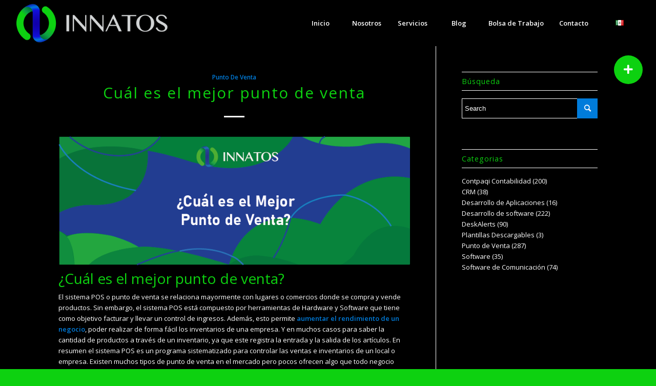

--- FILE ---
content_type: text/html; charset=UTF-8
request_url: https://innatos.com.mx/cual-es-el-mejor-punto-de-venta/
body_size: 25899
content:
<!DOCTYPE html>
<html lang="es-MX" class="html_stretched responsive av-preloader-disabled  html_header_top html_logo_left html_main_nav_header html_menu_right html_slim html_header_sticky_disabled html_header_shrinking_disabled html_mobile_menu_tablet html_header_searchicon_disabled html_content_align_center html_header_unstick_top_disabled html_header_stretch html_minimal_header html_elegant-blog html_av-submenu-hidden html_av-submenu-display-click html_av-overlay-side html_av-overlay-side-classic html_av-submenu-clone html_entry_id_22594 av-cookies-no-cookie-consent av-default-lightbox av-no-preview html_text_menu_active av-mobile-menu-switch-default">
<head>
<meta charset="UTF-8" />


<!-- mobile setting -->
<meta name="viewport" content="width=device-width, initial-scale=1">

<!-- Scripts/CSS and wp_head hook -->
<meta name='robots' content='index, follow, max-image-preview:large, max-snippet:-1, max-video-preview:-1' />
	<style>img:is([sizes="auto" i], [sizes^="auto," i]) { contain-intrinsic-size: 3000px 1500px }</style>
	
<!-- Google Tag Manager for WordPress by gtm4wp.com -->
<script data-cfasync="false" data-pagespeed-no-defer>
	var gtm4wp_datalayer_name = "dataLayer";
	var dataLayer = dataLayer || [];
</script>
<!-- End Google Tag Manager for WordPress by gtm4wp.com -->
	<!-- This site is optimized with the Yoast SEO plugin v24.7 - https://yoast.com/wordpress/plugins/seo/ -->
	<title>Cuál es el mejor punto de venta -</title>
	<meta name="description" content="¿Cuál es el mejor punto de venta? Este permite aumentar el rendimiento de un negocio, poder realizar de forma fácil los inventarios de una empresa." />
	<link rel="canonical" href="https://innatos.com.mx/cual-es-el-mejor-punto-de-venta/" />
	<meta property="og:locale" content="es_MX" />
	<meta property="og:type" content="article" />
	<meta property="og:title" content="Cuál es el mejor punto de venta -" />
	<meta property="og:description" content="¿Cuál es el mejor punto de venta? Este permite aumentar el rendimiento de un negocio, poder realizar de forma fácil los inventarios de una empresa." />
	<meta property="og:url" content="https://innatos.com.mx/cual-es-el-mejor-punto-de-venta/" />
	<meta property="article:published_time" content="2022-04-14T15:24:05+00:00" />
	<meta property="og:image" content="https://innatos.com.mx/wp-content/uploads/2022/04/Cual-es-el-mejor-punto-de-venta.png" />
	<meta property="og:image:width" content="797" />
	<meta property="og:image:height" content="294" />
	<meta property="og:image:type" content="image/png" />
	<meta name="author" content="David Rabago" />
	<meta name="twitter:card" content="summary_large_image" />
	<meta name="twitter:label1" content="Escrito por" />
	<meta name="twitter:data1" content="David Rabago" />
	<meta name="twitter:label2" content="Tiempo de lectura" />
	<meta name="twitter:data2" content="7 minutos" />
	<!-- / Yoast SEO plugin. -->


<link rel='dns-prefetch' href='//cdnjs.cloudflare.com' />
<link rel="alternate" type="application/rss+xml" title=" &raquo; Feed" href="https://innatos.com.mx/feed/" />
<link rel="alternate" type="application/rss+xml" title=" &raquo; RSS de los comentarios" href="https://innatos.com.mx/comments/feed/" />
<link rel="alternate" type="application/rss+xml" title=" &raquo; Cuál es el mejor punto de venta RSS de los comentarios" href="https://innatos.com.mx/cual-es-el-mejor-punto-de-venta/feed/" />
		<!-- This site uses the Google Analytics by MonsterInsights plugin v9.3.1 - Using Analytics tracking - https://www.monsterinsights.com/ -->
							<script src="//www.googletagmanager.com/gtag/js?id=G-GWY8LJ2B0V"  data-cfasync="false" data-wpfc-render="false" type="text/javascript" async></script>
			<script data-cfasync="false" data-wpfc-render="false" type="text/javascript">
				var mi_version = '9.3.1';
				var mi_track_user = true;
				var mi_no_track_reason = '';
								var MonsterInsightsDefaultLocations = {"page_location":"https:\/\/innatos.com.mx\/cual-es-el-mejor-punto-de-venta\/"};
				if ( typeof MonsterInsightsPrivacyGuardFilter === 'function' ) {
					var MonsterInsightsLocations = (typeof MonsterInsightsExcludeQuery === 'object') ? MonsterInsightsPrivacyGuardFilter( MonsterInsightsExcludeQuery ) : MonsterInsightsPrivacyGuardFilter( MonsterInsightsDefaultLocations );
				} else {
					var MonsterInsightsLocations = (typeof MonsterInsightsExcludeQuery === 'object') ? MonsterInsightsExcludeQuery : MonsterInsightsDefaultLocations;
				}

								var disableStrs = [
										'ga-disable-G-GWY8LJ2B0V',
									];

				/* Function to detect opted out users */
				function __gtagTrackerIsOptedOut() {
					for (var index = 0; index < disableStrs.length; index++) {
						if (document.cookie.indexOf(disableStrs[index] + '=true') > -1) {
							return true;
						}
					}

					return false;
				}

				/* Disable tracking if the opt-out cookie exists. */
				if (__gtagTrackerIsOptedOut()) {
					for (var index = 0; index < disableStrs.length; index++) {
						window[disableStrs[index]] = true;
					}
				}

				/* Opt-out function */
				function __gtagTrackerOptout() {
					for (var index = 0; index < disableStrs.length; index++) {
						document.cookie = disableStrs[index] + '=true; expires=Thu, 31 Dec 2099 23:59:59 UTC; path=/';
						window[disableStrs[index]] = true;
					}
				}

				if ('undefined' === typeof gaOptout) {
					function gaOptout() {
						__gtagTrackerOptout();
					}
				}
								window.dataLayer = window.dataLayer || [];

				window.MonsterInsightsDualTracker = {
					helpers: {},
					trackers: {},
				};
				if (mi_track_user) {
					function __gtagDataLayer() {
						dataLayer.push(arguments);
					}

					function __gtagTracker(type, name, parameters) {
						if (!parameters) {
							parameters = {};
						}

						if (parameters.send_to) {
							__gtagDataLayer.apply(null, arguments);
							return;
						}

						if (type === 'event') {
														parameters.send_to = monsterinsights_frontend.v4_id;
							var hookName = name;
							if (typeof parameters['event_category'] !== 'undefined') {
								hookName = parameters['event_category'] + ':' + name;
							}

							if (typeof MonsterInsightsDualTracker.trackers[hookName] !== 'undefined') {
								MonsterInsightsDualTracker.trackers[hookName](parameters);
							} else {
								__gtagDataLayer('event', name, parameters);
							}
							
						} else {
							__gtagDataLayer.apply(null, arguments);
						}
					}

					__gtagTracker('js', new Date());
					__gtagTracker('set', {
						'developer_id.dZGIzZG': true,
											});
					if ( MonsterInsightsLocations.page_location ) {
						__gtagTracker('set', MonsterInsightsLocations);
					}
										__gtagTracker('config', 'G-GWY8LJ2B0V', {"forceSSL":"true","link_attribution":"true"} );
															window.gtag = __gtagTracker;										(function () {
						/* https://developers.google.com/analytics/devguides/collection/analyticsjs/ */
						/* ga and __gaTracker compatibility shim. */
						var noopfn = function () {
							return null;
						};
						var newtracker = function () {
							return new Tracker();
						};
						var Tracker = function () {
							return null;
						};
						var p = Tracker.prototype;
						p.get = noopfn;
						p.set = noopfn;
						p.send = function () {
							var args = Array.prototype.slice.call(arguments);
							args.unshift('send');
							__gaTracker.apply(null, args);
						};
						var __gaTracker = function () {
							var len = arguments.length;
							if (len === 0) {
								return;
							}
							var f = arguments[len - 1];
							if (typeof f !== 'object' || f === null || typeof f.hitCallback !== 'function') {
								if ('send' === arguments[0]) {
									var hitConverted, hitObject = false, action;
									if ('event' === arguments[1]) {
										if ('undefined' !== typeof arguments[3]) {
											hitObject = {
												'eventAction': arguments[3],
												'eventCategory': arguments[2],
												'eventLabel': arguments[4],
												'value': arguments[5] ? arguments[5] : 1,
											}
										}
									}
									if ('pageview' === arguments[1]) {
										if ('undefined' !== typeof arguments[2]) {
											hitObject = {
												'eventAction': 'page_view',
												'page_path': arguments[2],
											}
										}
									}
									if (typeof arguments[2] === 'object') {
										hitObject = arguments[2];
									}
									if (typeof arguments[5] === 'object') {
										Object.assign(hitObject, arguments[5]);
									}
									if ('undefined' !== typeof arguments[1].hitType) {
										hitObject = arguments[1];
										if ('pageview' === hitObject.hitType) {
											hitObject.eventAction = 'page_view';
										}
									}
									if (hitObject) {
										action = 'timing' === arguments[1].hitType ? 'timing_complete' : hitObject.eventAction;
										hitConverted = mapArgs(hitObject);
										__gtagTracker('event', action, hitConverted);
									}
								}
								return;
							}

							function mapArgs(args) {
								var arg, hit = {};
								var gaMap = {
									'eventCategory': 'event_category',
									'eventAction': 'event_action',
									'eventLabel': 'event_label',
									'eventValue': 'event_value',
									'nonInteraction': 'non_interaction',
									'timingCategory': 'event_category',
									'timingVar': 'name',
									'timingValue': 'value',
									'timingLabel': 'event_label',
									'page': 'page_path',
									'location': 'page_location',
									'title': 'page_title',
									'referrer' : 'page_referrer',
								};
								for (arg in args) {
																		if (!(!args.hasOwnProperty(arg) || !gaMap.hasOwnProperty(arg))) {
										hit[gaMap[arg]] = args[arg];
									} else {
										hit[arg] = args[arg];
									}
								}
								return hit;
							}

							try {
								f.hitCallback();
							} catch (ex) {
							}
						};
						__gaTracker.create = newtracker;
						__gaTracker.getByName = newtracker;
						__gaTracker.getAll = function () {
							return [];
						};
						__gaTracker.remove = noopfn;
						__gaTracker.loaded = true;
						window['__gaTracker'] = __gaTracker;
					})();
									} else {
										console.log("");
					(function () {
						function __gtagTracker() {
							return null;
						}

						window['__gtagTracker'] = __gtagTracker;
						window['gtag'] = __gtagTracker;
					})();
									}
			</script>
				<!-- / Google Analytics by MonsterInsights -->
		
<!-- google webfont font replacement -->

			<script type='text/javascript'>

				(function() {

					/*	check if webfonts are disabled by user setting via cookie - or user must opt in.	*/
					var html = document.getElementsByTagName('html')[0];
					var cookie_check = html.className.indexOf('av-cookies-needs-opt-in') >= 0 || html.className.indexOf('av-cookies-can-opt-out') >= 0;
					var allow_continue = true;
					var silent_accept_cookie = html.className.indexOf('av-cookies-user-silent-accept') >= 0;

					if( cookie_check && ! silent_accept_cookie )
					{
						if( ! document.cookie.match(/aviaCookieConsent/) || html.className.indexOf('av-cookies-session-refused') >= 0 )
						{
							allow_continue = false;
						}
						else
						{
							if( ! document.cookie.match(/aviaPrivacyRefuseCookiesHideBar/) )
							{
								allow_continue = false;
							}
							else if( ! document.cookie.match(/aviaPrivacyEssentialCookiesEnabled/) )
							{
								allow_continue = false;
							}
							else if( document.cookie.match(/aviaPrivacyGoogleWebfontsDisabled/) )
							{
								allow_continue = false;
							}
						}
					}

					if( allow_continue )
					{
						var f = document.createElement('link');

						f.type 	= 'text/css';
						f.rel 	= 'stylesheet';
						f.href 	= '//fonts.googleapis.com/css?family=Open+Sans:400,600';
						f.id 	= 'avia-google-webfont';

						document.getElementsByTagName('head')[0].appendChild(f);
					}
				})();

			</script>
			<script type="text/javascript">
/* <![CDATA[ */
window._wpemojiSettings = {"baseUrl":"https:\/\/s.w.org\/images\/core\/emoji\/15.0.3\/72x72\/","ext":".png","svgUrl":"https:\/\/s.w.org\/images\/core\/emoji\/15.0.3\/svg\/","svgExt":".svg","source":{"concatemoji":"https:\/\/innatos.com.mx\/wp-includes\/js\/wp-emoji-release.min.js?ver=6.7.4"}};
/*! This file is auto-generated */
!function(i,n){var o,s,e;function c(e){try{var t={supportTests:e,timestamp:(new Date).valueOf()};sessionStorage.setItem(o,JSON.stringify(t))}catch(e){}}function p(e,t,n){e.clearRect(0,0,e.canvas.width,e.canvas.height),e.fillText(t,0,0);var t=new Uint32Array(e.getImageData(0,0,e.canvas.width,e.canvas.height).data),r=(e.clearRect(0,0,e.canvas.width,e.canvas.height),e.fillText(n,0,0),new Uint32Array(e.getImageData(0,0,e.canvas.width,e.canvas.height).data));return t.every(function(e,t){return e===r[t]})}function u(e,t,n){switch(t){case"flag":return n(e,"\ud83c\udff3\ufe0f\u200d\u26a7\ufe0f","\ud83c\udff3\ufe0f\u200b\u26a7\ufe0f")?!1:!n(e,"\ud83c\uddfa\ud83c\uddf3","\ud83c\uddfa\u200b\ud83c\uddf3")&&!n(e,"\ud83c\udff4\udb40\udc67\udb40\udc62\udb40\udc65\udb40\udc6e\udb40\udc67\udb40\udc7f","\ud83c\udff4\u200b\udb40\udc67\u200b\udb40\udc62\u200b\udb40\udc65\u200b\udb40\udc6e\u200b\udb40\udc67\u200b\udb40\udc7f");case"emoji":return!n(e,"\ud83d\udc26\u200d\u2b1b","\ud83d\udc26\u200b\u2b1b")}return!1}function f(e,t,n){var r="undefined"!=typeof WorkerGlobalScope&&self instanceof WorkerGlobalScope?new OffscreenCanvas(300,150):i.createElement("canvas"),a=r.getContext("2d",{willReadFrequently:!0}),o=(a.textBaseline="top",a.font="600 32px Arial",{});return e.forEach(function(e){o[e]=t(a,e,n)}),o}function t(e){var t=i.createElement("script");t.src=e,t.defer=!0,i.head.appendChild(t)}"undefined"!=typeof Promise&&(o="wpEmojiSettingsSupports",s=["flag","emoji"],n.supports={everything:!0,everythingExceptFlag:!0},e=new Promise(function(e){i.addEventListener("DOMContentLoaded",e,{once:!0})}),new Promise(function(t){var n=function(){try{var e=JSON.parse(sessionStorage.getItem(o));if("object"==typeof e&&"number"==typeof e.timestamp&&(new Date).valueOf()<e.timestamp+604800&&"object"==typeof e.supportTests)return e.supportTests}catch(e){}return null}();if(!n){if("undefined"!=typeof Worker&&"undefined"!=typeof OffscreenCanvas&&"undefined"!=typeof URL&&URL.createObjectURL&&"undefined"!=typeof Blob)try{var e="postMessage("+f.toString()+"("+[JSON.stringify(s),u.toString(),p.toString()].join(",")+"));",r=new Blob([e],{type:"text/javascript"}),a=new Worker(URL.createObjectURL(r),{name:"wpTestEmojiSupports"});return void(a.onmessage=function(e){c(n=e.data),a.terminate(),t(n)})}catch(e){}c(n=f(s,u,p))}t(n)}).then(function(e){for(var t in e)n.supports[t]=e[t],n.supports.everything=n.supports.everything&&n.supports[t],"flag"!==t&&(n.supports.everythingExceptFlag=n.supports.everythingExceptFlag&&n.supports[t]);n.supports.everythingExceptFlag=n.supports.everythingExceptFlag&&!n.supports.flag,n.DOMReady=!1,n.readyCallback=function(){n.DOMReady=!0}}).then(function(){return e}).then(function(){var e;n.supports.everything||(n.readyCallback(),(e=n.source||{}).concatemoji?t(e.concatemoji):e.wpemoji&&e.twemoji&&(t(e.twemoji),t(e.wpemoji)))}))}((window,document),window._wpemojiSettings);
/* ]]> */
</script>
<link rel='stylesheet' id='avia-grid-css' href='https://innatos.com.mx/wp-content/themes/enfold/css/grid.css?ver=4.8.8.1' type='text/css' media='all' />
<link rel='stylesheet' id='avia-base-css' href='https://innatos.com.mx/wp-content/themes/enfold/css/base.css?ver=4.8.8.1' type='text/css' media='all' />
<link rel='stylesheet' id='avia-layout-css' href='https://innatos.com.mx/wp-content/themes/enfold/css/layout.css?ver=4.8.8.1' type='text/css' media='all' />
<link rel='stylesheet' id='avia-module-audioplayer-css' href='https://innatos.com.mx/wp-content/themes/enfold/config-templatebuilder/avia-shortcodes/audio-player/audio-player.css?ver=6.7.4' type='text/css' media='all' />
<link rel='stylesheet' id='avia-module-blog-css' href='https://innatos.com.mx/wp-content/themes/enfold/config-templatebuilder/avia-shortcodes/blog/blog.css?ver=6.7.4' type='text/css' media='all' />
<link rel='stylesheet' id='avia-module-postslider-css' href='https://innatos.com.mx/wp-content/themes/enfold/config-templatebuilder/avia-shortcodes/postslider/postslider.css?ver=6.7.4' type='text/css' media='all' />
<link rel='stylesheet' id='avia-module-button-css' href='https://innatos.com.mx/wp-content/themes/enfold/config-templatebuilder/avia-shortcodes/buttons/buttons.css?ver=6.7.4' type='text/css' media='all' />
<link rel='stylesheet' id='avia-module-buttonrow-css' href='https://innatos.com.mx/wp-content/themes/enfold/config-templatebuilder/avia-shortcodes/buttonrow/buttonrow.css?ver=6.7.4' type='text/css' media='all' />
<link rel='stylesheet' id='avia-module-button-fullwidth-css' href='https://innatos.com.mx/wp-content/themes/enfold/config-templatebuilder/avia-shortcodes/buttons_fullwidth/buttons_fullwidth.css?ver=6.7.4' type='text/css' media='all' />
<link rel='stylesheet' id='avia-module-catalogue-css' href='https://innatos.com.mx/wp-content/themes/enfold/config-templatebuilder/avia-shortcodes/catalogue/catalogue.css?ver=6.7.4' type='text/css' media='all' />
<link rel='stylesheet' id='avia-module-comments-css' href='https://innatos.com.mx/wp-content/themes/enfold/config-templatebuilder/avia-shortcodes/comments/comments.css?ver=6.7.4' type='text/css' media='all' />
<link rel='stylesheet' id='avia-module-contact-css' href='https://innatos.com.mx/wp-content/themes/enfold/config-templatebuilder/avia-shortcodes/contact/contact.css?ver=6.7.4' type='text/css' media='all' />
<link rel='stylesheet' id='avia-module-slideshow-css' href='https://innatos.com.mx/wp-content/themes/enfold/config-templatebuilder/avia-shortcodes/slideshow/slideshow.css?ver=6.7.4' type='text/css' media='all' />
<link rel='stylesheet' id='avia-module-slideshow-contentpartner-css' href='https://innatos.com.mx/wp-content/themes/enfold/config-templatebuilder/avia-shortcodes/contentslider/contentslider.css?ver=6.7.4' type='text/css' media='all' />
<link rel='stylesheet' id='avia-module-countdown-css' href='https://innatos.com.mx/wp-content/themes/enfold/config-templatebuilder/avia-shortcodes/countdown/countdown.css?ver=6.7.4' type='text/css' media='all' />
<link rel='stylesheet' id='avia-module-gallery-css' href='https://innatos.com.mx/wp-content/themes/enfold/config-templatebuilder/avia-shortcodes/gallery/gallery.css?ver=6.7.4' type='text/css' media='all' />
<link rel='stylesheet' id='avia-module-gallery-hor-css' href='https://innatos.com.mx/wp-content/themes/enfold/config-templatebuilder/avia-shortcodes/gallery_horizontal/gallery_horizontal.css?ver=6.7.4' type='text/css' media='all' />
<link rel='stylesheet' id='avia-module-maps-css' href='https://innatos.com.mx/wp-content/themes/enfold/config-templatebuilder/avia-shortcodes/google_maps/google_maps.css?ver=6.7.4' type='text/css' media='all' />
<link rel='stylesheet' id='avia-module-gridrow-css' href='https://innatos.com.mx/wp-content/themes/enfold/config-templatebuilder/avia-shortcodes/grid_row/grid_row.css?ver=6.7.4' type='text/css' media='all' />
<link rel='stylesheet' id='avia-module-heading-css' href='https://innatos.com.mx/wp-content/themes/enfold/config-templatebuilder/avia-shortcodes/heading/heading.css?ver=6.7.4' type='text/css' media='all' />
<link rel='stylesheet' id='avia-module-rotator-css' href='https://innatos.com.mx/wp-content/themes/enfold/config-templatebuilder/avia-shortcodes/headline_rotator/headline_rotator.css?ver=6.7.4' type='text/css' media='all' />
<link rel='stylesheet' id='avia-module-hr-css' href='https://innatos.com.mx/wp-content/themes/enfold/config-templatebuilder/avia-shortcodes/hr/hr.css?ver=6.7.4' type='text/css' media='all' />
<link rel='stylesheet' id='avia-module-icon-css' href='https://innatos.com.mx/wp-content/themes/enfold/config-templatebuilder/avia-shortcodes/icon/icon.css?ver=6.7.4' type='text/css' media='all' />
<link rel='stylesheet' id='avia-module-iconbox-css' href='https://innatos.com.mx/wp-content/themes/enfold/config-templatebuilder/avia-shortcodes/iconbox/iconbox.css?ver=6.7.4' type='text/css' media='all' />
<link rel='stylesheet' id='avia-module-icongrid-css' href='https://innatos.com.mx/wp-content/themes/enfold/config-templatebuilder/avia-shortcodes/icongrid/icongrid.css?ver=6.7.4' type='text/css' media='all' />
<link rel='stylesheet' id='avia-module-iconlist-css' href='https://innatos.com.mx/wp-content/themes/enfold/config-templatebuilder/avia-shortcodes/iconlist/iconlist.css?ver=6.7.4' type='text/css' media='all' />
<link rel='stylesheet' id='avia-module-image-css' href='https://innatos.com.mx/wp-content/themes/enfold/config-templatebuilder/avia-shortcodes/image/image.css?ver=6.7.4' type='text/css' media='all' />
<link rel='stylesheet' id='avia-module-hotspot-css' href='https://innatos.com.mx/wp-content/themes/enfold/config-templatebuilder/avia-shortcodes/image_hotspots/image_hotspots.css?ver=6.7.4' type='text/css' media='all' />
<link rel='stylesheet' id='avia-module-magazine-css' href='https://innatos.com.mx/wp-content/themes/enfold/config-templatebuilder/avia-shortcodes/magazine/magazine.css?ver=6.7.4' type='text/css' media='all' />
<link rel='stylesheet' id='avia-module-masonry-css' href='https://innatos.com.mx/wp-content/themes/enfold/config-templatebuilder/avia-shortcodes/masonry_entries/masonry_entries.css?ver=6.7.4' type='text/css' media='all' />
<link rel='stylesheet' id='avia-siteloader-css' href='https://innatos.com.mx/wp-content/themes/enfold/css/avia-snippet-site-preloader.css?ver=6.7.4' type='text/css' media='all' />
<link rel='stylesheet' id='avia-module-menu-css' href='https://innatos.com.mx/wp-content/themes/enfold/config-templatebuilder/avia-shortcodes/menu/menu.css?ver=6.7.4' type='text/css' media='all' />
<link rel='stylesheet' id='avia-module-notification-css' href='https://innatos.com.mx/wp-content/themes/enfold/config-templatebuilder/avia-shortcodes/notification/notification.css?ver=6.7.4' type='text/css' media='all' />
<link rel='stylesheet' id='avia-module-numbers-css' href='https://innatos.com.mx/wp-content/themes/enfold/config-templatebuilder/avia-shortcodes/numbers/numbers.css?ver=6.7.4' type='text/css' media='all' />
<link rel='stylesheet' id='avia-module-portfolio-css' href='https://innatos.com.mx/wp-content/themes/enfold/config-templatebuilder/avia-shortcodes/portfolio/portfolio.css?ver=6.7.4' type='text/css' media='all' />
<link rel='stylesheet' id='avia-module-post-metadata-css' href='https://innatos.com.mx/wp-content/themes/enfold/config-templatebuilder/avia-shortcodes/post_metadata/post_metadata.css?ver=6.7.4' type='text/css' media='all' />
<link rel='stylesheet' id='avia-module-progress-bar-css' href='https://innatos.com.mx/wp-content/themes/enfold/config-templatebuilder/avia-shortcodes/progressbar/progressbar.css?ver=6.7.4' type='text/css' media='all' />
<link rel='stylesheet' id='avia-module-promobox-css' href='https://innatos.com.mx/wp-content/themes/enfold/config-templatebuilder/avia-shortcodes/promobox/promobox.css?ver=6.7.4' type='text/css' media='all' />
<link rel='stylesheet' id='avia-sc-search-css' href='https://innatos.com.mx/wp-content/themes/enfold/config-templatebuilder/avia-shortcodes/search/search.css?ver=6.7.4' type='text/css' media='all' />
<link rel='stylesheet' id='avia-module-slideshow-accordion-css' href='https://innatos.com.mx/wp-content/themes/enfold/config-templatebuilder/avia-shortcodes/slideshow_accordion/slideshow_accordion.css?ver=6.7.4' type='text/css' media='all' />
<link rel='stylesheet' id='avia-module-slideshow-feature-image-css' href='https://innatos.com.mx/wp-content/themes/enfold/config-templatebuilder/avia-shortcodes/slideshow_feature_image/slideshow_feature_image.css?ver=6.7.4' type='text/css' media='all' />
<link rel='stylesheet' id='avia-module-slideshow-fullsize-css' href='https://innatos.com.mx/wp-content/themes/enfold/config-templatebuilder/avia-shortcodes/slideshow_fullsize/slideshow_fullsize.css?ver=6.7.4' type='text/css' media='all' />
<link rel='stylesheet' id='avia-module-slideshow-fullscreen-css' href='https://innatos.com.mx/wp-content/themes/enfold/config-templatebuilder/avia-shortcodes/slideshow_fullscreen/slideshow_fullscreen.css?ver=6.7.4' type='text/css' media='all' />
<link rel='stylesheet' id='avia-module-slideshow-ls-css' href='https://innatos.com.mx/wp-content/themes/enfold/config-templatebuilder/avia-shortcodes/slideshow_layerslider/slideshow_layerslider.css?ver=6.7.4' type='text/css' media='all' />
<link rel='stylesheet' id='avia-module-social-css' href='https://innatos.com.mx/wp-content/themes/enfold/config-templatebuilder/avia-shortcodes/social_share/social_share.css?ver=6.7.4' type='text/css' media='all' />
<link rel='stylesheet' id='avia-module-tabsection-css' href='https://innatos.com.mx/wp-content/themes/enfold/config-templatebuilder/avia-shortcodes/tab_section/tab_section.css?ver=6.7.4' type='text/css' media='all' />
<link rel='stylesheet' id='avia-module-table-css' href='https://innatos.com.mx/wp-content/themes/enfold/config-templatebuilder/avia-shortcodes/table/table.css?ver=6.7.4' type='text/css' media='all' />
<link rel='stylesheet' id='avia-module-tabs-css' href='https://innatos.com.mx/wp-content/themes/enfold/config-templatebuilder/avia-shortcodes/tabs/tabs.css?ver=6.7.4' type='text/css' media='all' />
<link rel='stylesheet' id='avia-module-team-css' href='https://innatos.com.mx/wp-content/themes/enfold/config-templatebuilder/avia-shortcodes/team/team.css?ver=6.7.4' type='text/css' media='all' />
<link rel='stylesheet' id='avia-module-testimonials-css' href='https://innatos.com.mx/wp-content/themes/enfold/config-templatebuilder/avia-shortcodes/testimonials/testimonials.css?ver=6.7.4' type='text/css' media='all' />
<link rel='stylesheet' id='avia-module-timeline-css' href='https://innatos.com.mx/wp-content/themes/enfold/config-templatebuilder/avia-shortcodes/timeline/timeline.css?ver=6.7.4' type='text/css' media='all' />
<link rel='stylesheet' id='avia-module-toggles-css' href='https://innatos.com.mx/wp-content/themes/enfold/config-templatebuilder/avia-shortcodes/toggles/toggles.css?ver=6.7.4' type='text/css' media='all' />
<link rel='stylesheet' id='avia-module-video-css' href='https://innatos.com.mx/wp-content/themes/enfold/config-templatebuilder/avia-shortcodes/video/video.css?ver=6.7.4' type='text/css' media='all' />
<style id='wp-emoji-styles-inline-css' type='text/css'>

	img.wp-smiley, img.emoji {
		display: inline !important;
		border: none !important;
		box-shadow: none !important;
		height: 1em !important;
		width: 1em !important;
		margin: 0 0.07em !important;
		vertical-align: -0.1em !important;
		background: none !important;
		padding: 0 !important;
	}
</style>
<link rel='stylesheet' id='edsanimate-block-style-css' href='https://innatos.com.mx/wp-content/plugins/animate-it/assets/css/block-style.css?ver=1742509077' type='text/css' media='all' />
<link rel='stylesheet' id='edsanimate-animo-css-css' href='https://innatos.com.mx/wp-content/plugins/animate-it/assets/css/animate-animo.css?ver=6.7.4' type='text/css' media='all' />
<link rel='stylesheet' id='buttonizer_frontend_style-css' href='https://innatos.com.mx/wp-content/plugins/buttonizer-multifunctional-button/assets/legacy/frontend.css?v=e56c108f5ec02d28b104b0962bc469ef&#038;ver=6.7.4' type='text/css' media='all' />
<link rel='stylesheet' id='buttonizer-icon-library-css' href='https://cdnjs.cloudflare.com/ajax/libs/font-awesome/5.15.4/css/all.min.css?ver=6.7.4' type='text/css' media='all' integrity='sha512-1ycn6IcaQQ40/MKBW2W4Rhis/DbILU74C1vSrLJxCq57o941Ym01SwNsOMqvEBFlcgUa6xLiPY/NS5R+E6ztJQ==' crossorigin='anonymous' />
<link rel='stylesheet' id='contact-form-7-css' href='https://innatos.com.mx/wp-content/plugins/contact-form-7/includes/css/styles.css?ver=6.0.5' type='text/css' media='all' />
<link rel='stylesheet' id='wp-job-manager-job-listings-css' href='https://innatos.com.mx/wp-content/plugins/wp-job-manager/assets/dist/css/job-listings.css?ver=598383a28ac5f9f156e4' type='text/css' media='all' />
<link rel='stylesheet' id='wpcf7-redirect-script-frontend-css' href='https://innatos.com.mx/wp-content/plugins/wpcf7-redirect/build/css/wpcf7-redirect-frontend.min.css?ver=1.1' type='text/css' media='all' />
<link rel='stylesheet' id='wp-job-manager-applications-frontend-css' href='https://innatos.com.mx/wp-content/plugins/wp-job-manager-applications-master/assets/css/frontend.css?ver=6.7.4' type='text/css' media='all' />
<link rel='stylesheet' id='avia-scs-css' href='https://innatos.com.mx/wp-content/themes/enfold/css/shortcodes.css?ver=4.8.8.1' type='text/css' media='all' />
<link rel='stylesheet' id='avia-popup-css-css' href='https://innatos.com.mx/wp-content/themes/enfold/js/aviapopup/magnific-popup.css?ver=4.8.8.1' type='text/css' media='screen' />
<link rel='stylesheet' id='avia-lightbox-css' href='https://innatos.com.mx/wp-content/themes/enfold/css/avia-snippet-lightbox.css?ver=4.8.8.1' type='text/css' media='screen' />
<link rel='stylesheet' id='avia-widget-css-css' href='https://innatos.com.mx/wp-content/themes/enfold/css/avia-snippet-widget.css?ver=4.8.8.1' type='text/css' media='screen' />
<link rel='stylesheet' id='mediaelement-css' href='https://innatos.com.mx/wp-includes/js/mediaelement/mediaelementplayer-legacy.min.css?ver=4.2.17' type='text/css' media='all' />
<link rel='stylesheet' id='wp-mediaelement-css' href='https://innatos.com.mx/wp-includes/js/mediaelement/wp-mediaelement.min.css?ver=6.7.4' type='text/css' media='all' />
<link rel='stylesheet' id='avia-dynamic-css' href='https://innatos.com.mx/wp-content/uploads/dynamic_avia/enfold.css?ver=620c1520b0184' type='text/css' media='all' />
<link rel='stylesheet' id='avia-custom-css' href='https://innatos.com.mx/wp-content/themes/enfold/css/custom.css?ver=4.8.8.1' type='text/css' media='all' />
<style id='akismet-widget-style-inline-css' type='text/css'>

			.a-stats {
				--akismet-color-mid-green: #357b49;
				--akismet-color-white: #fff;
				--akismet-color-light-grey: #f6f7f7;

				max-width: 350px;
				width: auto;
			}

			.a-stats * {
				all: unset;
				box-sizing: border-box;
			}

			.a-stats strong {
				font-weight: 600;
			}

			.a-stats a.a-stats__link,
			.a-stats a.a-stats__link:visited,
			.a-stats a.a-stats__link:active {
				background: var(--akismet-color-mid-green);
				border: none;
				box-shadow: none;
				border-radius: 8px;
				color: var(--akismet-color-white);
				cursor: pointer;
				display: block;
				font-family: -apple-system, BlinkMacSystemFont, 'Segoe UI', 'Roboto', 'Oxygen-Sans', 'Ubuntu', 'Cantarell', 'Helvetica Neue', sans-serif;
				font-weight: 500;
				padding: 12px;
				text-align: center;
				text-decoration: none;
				transition: all 0.2s ease;
			}

			/* Extra specificity to deal with TwentyTwentyOne focus style */
			.widget .a-stats a.a-stats__link:focus {
				background: var(--akismet-color-mid-green);
				color: var(--akismet-color-white);
				text-decoration: none;
			}

			.a-stats a.a-stats__link:hover {
				filter: brightness(110%);
				box-shadow: 0 4px 12px rgba(0, 0, 0, 0.06), 0 0 2px rgba(0, 0, 0, 0.16);
			}

			.a-stats .count {
				color: var(--akismet-color-white);
				display: block;
				font-size: 1.5em;
				line-height: 1.4;
				padding: 0 13px;
				white-space: nowrap;
			}
		
</style>
<link rel='stylesheet' id='popup-maker-site-css' href='//innatos.com.mx/wp-content/uploads/pum/pum-site-styles.css?generated=1742510322&#038;ver=1.20.4' type='text/css' media='all' />
<script type="text/javascript" src="https://innatos.com.mx/wp-includes/js/jquery/jquery.min.js?ver=3.7.1" id="jquery-core-js"></script>
<script type="text/javascript" src="https://innatos.com.mx/wp-includes/js/jquery/jquery-migrate.min.js?ver=3.4.1" id="jquery-migrate-js"></script>
<script type="text/javascript" src="https://innatos.com.mx/wp-content/plugins/google-analytics-for-wordpress/assets/js/frontend-gtag.min.js?ver=9.3.1" id="monsterinsights-frontend-script-js" async="async" data-wp-strategy="async"></script>
<script data-cfasync="false" data-wpfc-render="false" type="text/javascript" id='monsterinsights-frontend-script-js-extra'>/* <![CDATA[ */
var monsterinsights_frontend = {"js_events_tracking":"true","download_extensions":"doc,pdf,ppt,zip,xls,docx,pptx,xlsx","inbound_paths":"[{\"path\":\"\\\/go\\\/\",\"label\":\"affiliate\"},{\"path\":\"\\\/recommend\\\/\",\"label\":\"affiliate\"}]","home_url":"https:\/\/innatos.com.mx","hash_tracking":"false","v4_id":"G-GWY8LJ2B0V"};/* ]]> */
</script>
<script type="text/javascript" src="https://innatos.com.mx/wp-content/plugins/gutenberg/build/hooks/index.min.js?ver=84e753e2b66eb7028d38" id="wp-hooks-js"></script>
<script type="text/javascript" src="https://innatos.com.mx/wp-content/plugins/gutenberg/build/i18n/index.min.js?ver=bd5a2533e717a1043151" id="wp-i18n-js"></script>
<script type="text/javascript" id="wp-i18n-js-after">
/* <![CDATA[ */
wp.i18n.setLocaleData( { 'text direction\u0004ltr': [ 'ltr' ] } );
/* ]]> */
</script>
<script type="text/javascript" src="https://innatos.com.mx/wp-content/themes/enfold/js/avia-compat.js?ver=4.8.8.1" id="avia-compat-js"></script>
<link rel="https://api.w.org/" href="https://innatos.com.mx/wp-json/" /><link rel="alternate" title="JSON" type="application/json" href="https://innatos.com.mx/wp-json/wp/v2/posts/22594" /><link rel="EditURI" type="application/rsd+xml" title="RSD" href="https://innatos.com.mx/xmlrpc.php?rsd" />
<meta name="generator" content="WordPress 6.7.4" />
<link rel='shortlink' href='https://innatos.com.mx/?p=22594' />
<link rel="alternate" title="oEmbed (JSON)" type="application/json+oembed" href="https://innatos.com.mx/wp-json/oembed/1.0/embed?url=https%3A%2F%2Finnatos.com.mx%2Fcual-es-el-mejor-punto-de-venta%2F" />
<link rel="alternate" title="oEmbed (XML)" type="text/xml+oembed" href="https://innatos.com.mx/wp-json/oembed/1.0/embed?url=https%3A%2F%2Finnatos.com.mx%2Fcual-es-el-mejor-punto-de-venta%2F&#038;format=xml" />
<meta name="google-site-verification" content="tgre0_j-1CT2Tj6ySUZC0ftPyrGN98OgVbQnbs2QT9Q" /><!-- Autopilot innatos capture code -->
<script>
	window.ap3c = window.ap3c || {};
	var ap3c = window.ap3c;
	ap3c.cmd = ap3c.cmd || [];
	ap3c.cmd.push(function() {
		ap3c.init('YcJRQnasjUKbFLeyaW5uYXRvcw', 'https://capture-api.autopilotapp.com/');
		ap3c.track({v: 0});
	});
	var s, t; s = document.createElement('script'); s.type = 'text/javascript'; s.src = "https://cdn3l.ink/app.js";
	t = document.getElementsByTagName('script')[0]; t.parentNode.insertBefore(s, t);
</script>

<!-- This site is optimized with the Schema plugin v1.7.9.6 - https://schema.press -->
<script type="application/ld+json">{"@context":"https:\/\/schema.org\/","@type":"BlogPosting","mainEntityOfPage":{"@type":"WebPage","@id":"https:\/\/innatos.com.mx\/cual-es-el-mejor-punto-de-venta\/"},"url":"https:\/\/innatos.com.mx\/cual-es-el-mejor-punto-de-venta\/","headline":"Cuál es el mejor punto de venta","datePublished":"2022-04-14T10:24:05-05:00","dateModified":"2022-04-14T10:24:05-05:00","publisher":{"@type":"Organization","@id":"https:\/\/innatos.com.mx\/#organization","name":"","logo":{"@type":"ImageObject","url":"https:\/\/innatos.com.mx\/wp-content\/uploads\/2021\/11\/LOGO-Fondo-N.jpg","width":600,"height":60}},"image":{"@type":"ImageObject","url":"https:\/\/innatos.com.mx\/wp-content\/uploads\/2022\/04\/Cual-es-el-mejor-punto-de-venta.png","width":797,"height":294},"articleSection":"Punto de Venta","keywords":"beneficios punto de venta, mejor punto de venta, mejor sistema punto de venta, mejor software punto de venta, sistema punto de venta recomendado","description":"¿Cuál es el mejor punto de venta? El sistema POS o punto de venta se relaciona mayormente con lugares o comercios donde se compra y vende productos. Sin embargo, el sistema POS está compuesto por herramientas de Hardware y Software que tiene como objetivo facturar y llevar un control","author":{"@type":"Person","name":"David Rabago","url":"https:\/\/innatos.com.mx\/author\/david\/","image":{"@type":"ImageObject","url":"https:\/\/secure.gravatar.com\/avatar\/31f0a9f9acf7f53ebc6e2a59f2594e4a?s=96&d=mm&r=g","height":96,"width":96}}}</script>


<!-- Google Tag Manager for WordPress by gtm4wp.com -->
<!-- GTM Container placement set to footer -->
<script data-cfasync="false" data-pagespeed-no-defer>
</script>
<!-- End Google Tag Manager for WordPress by gtm4wp.com --><link rel="profile" href="http://gmpg.org/xfn/11" />
<link rel="alternate" type="application/rss+xml" title=" RSS2 Feed" href="https://innatos.com.mx/feed/" />
<link rel="pingback" href="https://innatos.com.mx/xmlrpc.php" />
<!--[if lt IE 9]><script src="https://innatos.com.mx/wp-content/themes/enfold/js/html5shiv.js"></script><![endif]-->
<link rel="icon" href="https://innatos.com.mx/wp-content/uploads/2019/02/innatos-favicon.png" type="image/png">
<meta name="generator" content="Elementor 3.28.0; features: e_font_icon_svg, additional_custom_breakpoints, e_local_google_fonts, e_element_cache; settings: css_print_method-external, google_font-enabled, font_display-swap">
      <meta name="onesignal" content="wordpress-plugin"/>
            <script>

      window.OneSignalDeferred = window.OneSignalDeferred || [];

      OneSignalDeferred.push(function(OneSignal) {
        var oneSignal_options = {};
        window._oneSignalInitOptions = oneSignal_options;

        oneSignal_options['serviceWorkerParam'] = { scope: '/' };
oneSignal_options['serviceWorkerPath'] = 'OneSignalSDKWorker.js.php';

        OneSignal.Notifications.setDefaultUrl("https://innatos.com.mx");

        oneSignal_options['wordpress'] = true;
oneSignal_options['appId'] = '8a08e6da-f384-4645-a608-f8649ed1862a';
oneSignal_options['allowLocalhostAsSecureOrigin'] = true;
oneSignal_options['welcomeNotification'] = { };
oneSignal_options['welcomeNotification']['title'] = "Innatos Systems Group";
oneSignal_options['welcomeNotification']['message'] = "Gracias por suscribirte!";
oneSignal_options['path'] = "https://innatos.com.mx/wp-content/plugins/onesignal-free-web-push-notifications/sdk_files/";
oneSignal_options['safari_web_id'] = "web.onesignal.auto.0d033746-9b8a-4e2f-a0e7-88cee0acb9dd";
oneSignal_options['persistNotification'] = true;
oneSignal_options['promptOptions'] = { };
oneSignal_options['promptOptions']['actionMessage'] = "Quiere mostrar notificaciones";
oneSignal_options['promptOptions']['exampleNotificationCaption'] = "(puedes darte de baja en cualquier momento)";
oneSignal_options['promptOptions']['acceptButtonText'] = "Continuar";
oneSignal_options['promptOptions']['cancelButtonText'] = "No gracias";
oneSignal_options['promptOptions']['siteName'] = "Innatos Systems Group";
oneSignal_options['promptOptions']['autoAcceptTitle'] = "Haga clic en permitir";
              OneSignal.init(window._oneSignalInitOptions);
              OneSignal.Slidedown.promptPush()      });

      function documentInitOneSignal() {
        var oneSignal_elements = document.getElementsByClassName("OneSignal-prompt");

        var oneSignalLinkClickHandler = function(event) { OneSignal.Notifications.requestPermission(); event.preventDefault(); };        for(var i = 0; i < oneSignal_elements.length; i++)
          oneSignal_elements[i].addEventListener('click', oneSignalLinkClickHandler, false);
      }

      if (document.readyState === 'complete') {
           documentInitOneSignal();
      }
      else {
           window.addEventListener("load", function(event){
               documentInitOneSignal();
          });
      }
    </script>
			<style>
				.e-con.e-parent:nth-of-type(n+4):not(.e-lazyloaded):not(.e-no-lazyload),
				.e-con.e-parent:nth-of-type(n+4):not(.e-lazyloaded):not(.e-no-lazyload) * {
					background-image: none !important;
				}
				@media screen and (max-height: 1024px) {
					.e-con.e-parent:nth-of-type(n+3):not(.e-lazyloaded):not(.e-no-lazyload),
					.e-con.e-parent:nth-of-type(n+3):not(.e-lazyloaded):not(.e-no-lazyload) * {
						background-image: none !important;
					}
				}
				@media screen and (max-height: 640px) {
					.e-con.e-parent:nth-of-type(n+2):not(.e-lazyloaded):not(.e-no-lazyload),
					.e-con.e-parent:nth-of-type(n+2):not(.e-lazyloaded):not(.e-no-lazyload) * {
						background-image: none !important;
					}
				}
			</style>
					<style type="text/css" id="wp-custom-css">
			#top #header .av-main-nav > li > a{
	background-color: #000;
	border:none;
}

#top #header .av-main-nav > li > a:hover{
	background-color: #0dd110;
	border:none;
}

a.avia-button-fullwidth > span:nth-child(1){
	font-size:23px;
}
#top .avia-button-fullwidth{
	padding:10px;
}

.buttonizer.buttonizer-style-corner-circle .buttonizer-button-list .buttonizer-button{ 
width:52px;
height:52px;	
}

.avia-builder-el-88 > a:nth-child(1) > span:nth-child(1).avia-builder-el-34 > a:nth-child(1),.avia-builder-el-49 > a:nth-child(1),.avia-builder-el-61 > a:nth-child(1),.avia-builder-el-76 > a:nth-child(1),.avia-builder-el-34 > a:nth-child(1),.avia-builder-el-88 > a:nth-child(1){
	padding:20px;
}

.avia-builder-el-46 > ul> li, .avia-builder-el-48 > ul> li, .avia-builder-el-74 > ul>li,.avia-builder-el-76 > ul>li,.avia-builder-el-30,.avia-builder-el-32{
	font-weight: bolder
}

#main > div.container_wrap.container_wrap_first.main_color.fullsize > div > main > article > div > div > div > form > ul > li > label {
		color: #000 !important;
	}

.image-overlay {
    background: transparent;
    opacity: 0;

}

.image-overlay.overlay-type-extern .image-overlay-inside::before {
    display: none;
}

#categories-5 > ul > li.cat-item.cat-item-93{
	display: none;
}

#av_section_2 > div > div.container > div > div > div > div.flex_column.av_three_fifth.flex_column_div.av-zero-column-padding.avia-builder-el-6.el_after_av_two_fifth.avia-builder-el-last > section > div > p:nth-child(2) > em > a{
	font-weight:bolder;
}

#main > div > div > main > article > div header > div > p > span,#main > div.container_wrap.container_wrap_first.main_color.sidebar_right > div > main > article > div.entry-content-wrapper.clearfix.standard-content > header > div.entry-content > ul > li > span{
	color:#fff !important;
}

.html_elegant-blog #top .post-entry .minor-meta{
	text-transform:capitalize;
}

#popmake-16421{
	background-color:background-color: #08AEEA;
background-image: linear-gradient(0deg, #08AEEA 0%, #2AF598 100%);

}

#popmake-16421 > div > p.av-special-heading-tag,#popmake-16421 > div > p,#wpcf7-f16420-o1 > form > p > label{
	color: #fff !important;
}

#pum-16421{
	background-color: rgb(255,255,255, 0.3) !important;
}

div.read-more-link > a{
	color: #000 !important;
}

#top .av-related-style-full .related_image_wrap, #top
.av-related-style-full .related_image_wrap img, #top
.av-related-style-full .related_image_wrap
.related_posts_default_image {
border-radius: 0px;
}
#top .av-related-style-full .related_image_wrap {
display: table-row;
}
#top .av-related-style-full .related_image_wrap img{
width: 100%;
height: 100%;
}

span.related_image_wrap:hover,
span.related_image_wrap:focus{
mix-blend-mode: inherit;
}
span.related_image_wrap {
mix-blend-mode: luminosity;
}

a.relThumWrap.noLightbox{
position: relative;
text-align: center;
}
.av-related-title{
display:none !important;
}

		</style>
		<style type='text/css'>
@font-face {font-family: 'entypo-fontello'; font-weight: normal; font-style: normal; font-display: auto;
src: url('https://innatos.com.mx/wp-content/themes/enfold/config-templatebuilder/avia-template-builder/assets/fonts/entypo-fontello.woff2') format('woff2'),
url('https://innatos.com.mx/wp-content/themes/enfold/config-templatebuilder/avia-template-builder/assets/fonts/entypo-fontello.woff') format('woff'),
url('https://innatos.com.mx/wp-content/themes/enfold/config-templatebuilder/avia-template-builder/assets/fonts/entypo-fontello.ttf') format('truetype'),
url('https://innatos.com.mx/wp-content/themes/enfold/config-templatebuilder/avia-template-builder/assets/fonts/entypo-fontello.svg#entypo-fontello') format('svg'),
url('https://innatos.com.mx/wp-content/themes/enfold/config-templatebuilder/avia-template-builder/assets/fonts/entypo-fontello.eot'),
url('https://innatos.com.mx/wp-content/themes/enfold/config-templatebuilder/avia-template-builder/assets/fonts/entypo-fontello.eot?#iefix') format('embedded-opentype');
} #top .avia-font-entypo-fontello, body .avia-font-entypo-fontello, html body [data-av_iconfont='entypo-fontello']:before{ font-family: 'entypo-fontello'; }
</style>

<!--
Debugging Info for Theme support: 

Theme: Enfold
Version: 4.8.8.1
Installed: enfold
AviaFramework Version: 5.0
AviaBuilder Version: 4.8
aviaElementManager Version: 1.0.1
ML:128-PU:40-PLA:26
WP:6.7.4
Compress: CSS:disabled - JS:disabled
Updates: disabled
PLAu:24
-->
</head>

<body id="top" class="post-template-default single single-post postid-22594 single-format-standard stretched rtl_columns av-curtain-numeric open_sans  avia-responsive-images-support enfold elementor-default elementor-kit-31471 av-recaptcha-enabled av-google-badge-hide" itemscope="itemscope" itemtype="https://schema.org/WebPage" >

	
	<div id='wrap_all'>

	
<header id='header' class='all_colors header_color dark_bg_color  av_header_top av_logo_left av_main_nav_header av_menu_right av_slim av_header_sticky_disabled av_header_shrinking_disabled av_header_stretch av_mobile_menu_tablet av_header_searchicon_disabled av_header_unstick_top_disabled av_seperator_big_border av_minimal_header av_bottom_nav_disabled '  role="banner" itemscope="itemscope" itemtype="https://schema.org/WPHeader" >

		<div  id='header_main' class='container_wrap container_wrap_logo'>

        <div class='container av-logo-container'><div class='inner-container'><span class='logo avia-standard-logo'><a href='https://innatos.com.mx/' class=''><img src="https://innatos.com.mx/wp-content/uploads/2019/02/innatos-logotipo-original.png" srcset="https://innatos.com.mx/wp-content/uploads/2019/02/innatos-logotipo-original.png 398w, https://innatos.com.mx/wp-content/uploads/2019/02/innatos-logotipo-original-300x88.png 300w" sizes="(max-width: 398px) 100vw, 398px" height="100" width="300" alt='' title='Innatos' /></a></span><nav class='main_menu' data-selectname='Select a page'  role="navigation" itemscope="itemscope" itemtype="https://schema.org/SiteNavigationElement" ><div class="avia-menu av-main-nav-wrap"><ul role="menu" class="menu av-main-nav" id="avia-menu"><li role="menuitem" id="menu-item-1652" class="menu-item menu-item-type-post_type menu-item-object-page menu-item-home menu-item-top-level menu-item-top-level-1"><a href="https://innatos.com.mx/" itemprop="url" tabindex="0"><span class="avia-bullet"></span><span class="avia-menu-text">Inicio</span><span class="avia-menu-fx"><span class="avia-arrow-wrap"><span class="avia-arrow"></span></span></span></a></li>
<li role="menuitem" id="menu-item-1095" class="menu-item menu-item-type-post_type menu-item-object-page menu-item-top-level menu-item-top-level-2"><a href="https://innatos.com.mx/nosotros/" itemprop="url" tabindex="0"><span class="avia-bullet"></span><span class="avia-menu-text">Nosotros</span><span class="avia-menu-fx"><span class="avia-arrow-wrap"><span class="avia-arrow"></span></span></span></a></li>
<li role="menuitem" id="menu-item-1098" class="menu-item menu-item-type-post_type menu-item-object-page menu-item-has-children menu-item-top-level menu-item-top-level-3"><a href="https://innatos.com.mx/servicios/" itemprop="url" tabindex="0"><span class="avia-bullet"></span><span class="avia-menu-text">Servicios</span><span class="avia-menu-fx"><span class="avia-arrow-wrap"><span class="avia-arrow"></span></span></span></a>


<ul class="sub-menu">
	<li role="menuitem" id="menu-item-1441" class="menu-item menu-item-type-post_type menu-item-object-page"><a href="https://innatos.com.mx/servicios/fabrica-de-software/" itemprop="url" tabindex="0"><span class="avia-bullet"></span><span class="avia-menu-text">Fábrica de software</span></a></li>
	<li role="menuitem" id="menu-item-1350" class="menu-item menu-item-type-post_type menu-item-object-page"><a href="https://innatos.com.mx/servicios/el-mejor-punto-de-venta-plows/" itemprop="url" tabindex="0"><span class="avia-bullet"></span><span class="avia-menu-text">Plows Punto de Venta</span></a></li>
	<li role="menuitem" id="menu-item-1435" class="menu-item menu-item-type-post_type menu-item-object-page"><a href="https://innatos.com.mx/servicios/plows-crm/" itemprop="url" tabindex="0"><span class="avia-bullet"></span><span class="avia-menu-text">Plows – CRM</span></a></li>
	<li role="menuitem" id="menu-item-4023" class="menu-item menu-item-type-post_type menu-item-object-page"><a href="https://innatos.com.mx/servicios/outsourcing-de-personal-it/" itemprop="url" tabindex="0"><span class="avia-bullet"></span><span class="avia-menu-text">Outsourcing de personal IT</span></a></li>
	<li role="menuitem" id="menu-item-4022" class="menu-item menu-item-type-post_type menu-item-object-page"><a href="https://innatos.com.mx/deskalerts/" itemprop="url" tabindex="0"><span class="avia-bullet"></span><span class="avia-menu-text">DeskAlerts</span></a></li>
</ul>
</li>
<li role="menuitem" id="menu-item-1878" class="menu-item menu-item-type-post_type menu-item-object-page current_page_parent menu-item-top-level menu-item-top-level-4 current-menu-item"><a href="https://innatos.com.mx/blog/" itemprop="url" tabindex="0"><span class="avia-bullet"></span><span class="avia-menu-text">Blog</span><span class="avia-menu-fx"><span class="avia-arrow-wrap"><span class="avia-arrow"></span></span></span></a></li>
<li role="menuitem" id="menu-item-5428" class="menu-item menu-item-type-post_type menu-item-object-page menu-item-top-level menu-item-top-level-5"><a href="https://innatos.com.mx/trabajos/" itemprop="url" tabindex="0"><span class="avia-bullet"></span><span class="avia-menu-text">Bolsa de Trabajo</span><span class="avia-menu-fx"><span class="avia-arrow-wrap"><span class="avia-arrow"></span></span></span></a></li>
<li role="menuitem" id="menu-item-1097" class="menu-item menu-item-type-post_type menu-item-object-page menu-item-top-level menu-item-top-level-6"><a href="https://innatos.com.mx/contacto/" itemprop="url" tabindex="0"><span class="avia-bullet"></span><span class="avia-menu-text">Contacto</span><span class="avia-menu-fx"><span class="avia-arrow-wrap"><span class="avia-arrow"></span></span></span></a></li>
<li role="menuitem" id="menu-item-1719-es" class="lang-item lang-item-36 lang-item-es current-lang lang-item-first menu-item menu-item-type-custom menu-item-object-custom menu-item-top-level menu-item-top-level-7"><a href="https://innatos.com.mx/cual-es-el-mejor-punto-de-venta/" itemprop="url" tabindex="0"><span class="avia-bullet"></span><span class="avia-menu-text"><img src="[data-uri]" alt="Español" width="16" height="11" style="width: 16px; height: 11px;" /></span><span class="avia-menu-fx"><span class="avia-arrow-wrap"><span class="avia-arrow"></span></span></span></a></li>
<li class="av-burger-menu-main menu-item-avia-special av-small-burger-icon">
	        			<a href="#" aria-label="Menu" aria-hidden="false">
							<span class="av-hamburger av-hamburger--spin av-js-hamburger">
								<span class="av-hamburger-box">
						          <span class="av-hamburger-inner"></span>
						          <strong>Menu</strong>
								</span>
							</span>
							<span class="avia_hidden_link_text">Menu</span>
						</a>
	        		   </li></ul></div></nav></div> </div> 
		<!-- end container_wrap-->
		</div>
		<div class='header_bg'></div>

<!-- end header -->
</header>

	<div id='main' class='all_colors' data-scroll-offset='0'>

	
		<div class='container_wrap container_wrap_first main_color sidebar_right'>

			<div class='container template-blog template-single-blog '>

				<main class='content units av-content-small alpha  av-blog-meta-tag-disabled'  role="main" itemscope="itemscope" itemtype="https://schema.org/Blog" >

                    <article class="post-entry post-entry-type-standard post-entry-22594 post-loop-1 post-parity-odd post-entry-last single-big with-slider post-22594 post type-post status-publish format-standard has-post-thumbnail hentry category-punto-de-venta tag-beneficios-punto-de-venta tag-mejor-punto-de-venta tag-mejor-sistema-punto-de-venta tag-mejor-software-punto-de-venta tag-sistema-punto-de-venta-recomendado"  itemscope="itemscope" itemtype="https://schema.org/BlogPosting" itemprop="blogPost" ><div class="blog-meta"></div><div class='entry-content-wrapper clearfix standard-content'><header class="entry-content-header"><div class="av-heading-wrapper"><span class="blog-categories minor-meta"><a href="https://innatos.com.mx/category/punto-de-venta/" rel="tag">Punto de Venta</a></span><h1 class='post-title entry-title '  itemprop="headline" >Cuál es el mejor punto de venta<span class="post-format-icon minor-meta"></span></h1></div></header><span class="av-vertical-delimiter"></span><div class="big-preview single-big"  itemprop="image" itemscope="itemscope" itemtype="https://schema.org/ImageObject" ><a href="https://innatos.com.mx/wp-content/uploads/2022/04/Cual-es-el-mejor-punto-de-venta.png" data-srcset="https://innatos.com.mx/wp-content/uploads/2022/04/Cual-es-el-mejor-punto-de-venta.png 797w, https://innatos.com.mx/wp-content/uploads/2022/04/Cual-es-el-mejor-punto-de-venta-300x111.png 300w, https://innatos.com.mx/wp-content/uploads/2022/04/Cual-es-el-mejor-punto-de-venta-768x283.png 768w, https://innatos.com.mx/wp-content/uploads/2022/04/Cual-es-el-mejor-punto-de-venta-705x260.png 705w" data-sizes="(max-width: 797px) 100vw, 797px"  title="Cuál es el mejor punto de venta" ><img width="797" height="294" src="https://innatos.com.mx/wp-content/uploads/2022/04/Cual-es-el-mejor-punto-de-venta.png" class="wp-image-22595 avia-img-lazy-loading-not-22595 attachment-entry_with_sidebar size-entry_with_sidebar wp-post-image" alt="" decoding="async" srcset="https://innatos.com.mx/wp-content/uploads/2022/04/Cual-es-el-mejor-punto-de-venta.png 797w, https://innatos.com.mx/wp-content/uploads/2022/04/Cual-es-el-mejor-punto-de-venta-300x111.png 300w, https://innatos.com.mx/wp-content/uploads/2022/04/Cual-es-el-mejor-punto-de-venta-768x283.png 768w, https://innatos.com.mx/wp-content/uploads/2022/04/Cual-es-el-mejor-punto-de-venta-705x260.png 705w" sizes="(max-width: 797px) 100vw, 797px" /></a></div><div class="entry-content"  itemprop="text" ><h2>¿Cuál es el mejor punto de venta?</h2>
<p>El sistema POS o punto de venta se relaciona mayormente con lugares o comercios donde se compra y vende productos. Sin embargo, el sistema POS está compuesto por herramientas de Hardware y Software que tiene como objetivo facturar y llevar un control de ingresos. Además, esto permite <strong>aumentar el rendimiento de un negocio</strong>, poder realizar de forma fácil los inventarios de una empresa. Y en muchos casos para saber la cantidad de productos a través de un inventario, ya que este registra la entrada y la salida de los artículos. En resumen el sistema POS es un programa sistematizado para controlar las ventas e inventarios de un local o empresa. Existen muchos tipos de punto de venta en el mercado pero pocos ofrecen algo que todo negocio debería tener en cuenta si quiere crecer, ¿Cuál es el mejor punto de venta?, en este articulo le diremos la importancia de tenerlo.</p>
<p><a href="https://innatos.com.mx/wp-content/uploads/2022/01/Logo-Plows-2.png"><img loading="lazy" decoding="async" class=" wp-image-21635 aligncenter" src="https://innatos.com.mx/wp-content/uploads/2022/01/Logo-Plows-2.png" alt="Cuál es el mejor punto de venta" width="223" height="222" srcset="https://innatos.com.mx/wp-content/uploads/2022/01/Logo-Plows-2.png 323w, https://innatos.com.mx/wp-content/uploads/2022/01/Logo-Plows-2-300x300.png 300w, https://innatos.com.mx/wp-content/uploads/2022/01/Logo-Plows-2-80x80.png 80w, https://innatos.com.mx/wp-content/uploads/2022/01/Logo-Plows-2-36x36.png 36w, https://innatos.com.mx/wp-content/uploads/2022/01/Logo-Plows-2-180x180.png 180w" sizes="(max-width: 223px) 100vw, 223px" /></a></p>
<p>Mejore los procesos de su negocio e incremente sus ventas <a href="https://innatos.com.mx/que-punto-de-venta-me-recomiendan/" target="_blank" rel="noopener">obteniendo un software punto de venta personalizado</a>. Como ya lo dijimos en este articulo,  el sistema de punto de venta consta de una combinación de software y hardware. Este sistema es el que permite a las empresas realizar transacciones. Además, ayuda a simplificar las operaciones comerciales más importantes del funcionamiento diario de una empresa.</p>
<p>El sistema de punto de venta es un elemento clave de un negocio. Este es el lugar donde un cliente ejecuta el pago de bienes o servicios que se compran o adquieren de una empresa o negocio. Diseñe un sistema de punto de venta personalizado y mejore los procesos de su negocio; de esta manera, mejorará sus ganancias y la eficiencia de sus empleados.</p>
<p>En muchos casos, el software de punto de venta de fábrica puede no cumplir con los requisitos o necesidades específicos de un negocio en particular. Por lo tanto, debe diseñar un sistema de punto de venta personalizado y mejorar los procesos de su empresa. Para diseñar el mejor punto de venta personalizado y mejorar los procesos de su empresa, necesitará el apoyo de un equipo de desarrollo especializado.</p>
<h3>En Innatos contamos con este servicio y lo guiamos cuidadosamente en cada paso del proceso.</h3>
<p>Estos son algunos de los factores a considerar al diseñar un sistema de punto de venta personalizado y mejorar los procesos de su empresa.<br />
La mayoría de los negocio o <strong>tiendas de celulares no cuentan con un equipo</strong> de desarrollo de software interno. Por tanto, es vital contar con los servicios de un proveedor o diseñador externo. <a href="https://innatos.com.mx/contacto/" target="_blank" rel="noopener">Ponerse en contacto</a> con un equipo profesional y experimentado como Innatos es el primer paso para crear el software de punto de venta personalizado que su empresa necesita.</p>
<h3>¿Por qué es importante contar con el mejor software para tu punto de venta?</h3>
<p>Un sistema de punto de venta con software y hardware adecuados es una parte muy importante del desempeño adecuado de las operaciones de cualquier negocio, por ejemplo una <strong>tienda de celulares o accesorios.</strong> Al buscar alternativas de fábrica, muy a menudo requieren que adapte el flujo de sus operaciones para adaptarse al funcionamiento del software.</p>
<p>Es decir, el negocio se adapta al software. Por otro lado, el sistema de punto de venta personalizado se adapta a las necesidades específicas del negocio. Esto proporciona <a href="https://innatos.com.mx/beneficios-de-tener-un-punto-de-venta-y-un-e-commerce-integrado/" target="_blank" rel="noopener"><strong>una ventaja competitiva.</strong></a></p>
<p>Crear un sistema de punto de venta personalizado puede ser más accesible de lo que cree al principio. Además, el punto de venta personalizado también te permite adaptar el software a tu modelo de negocio. También puedes desarrollar herramientas personalizadas para mejorar los procesos de tus restaurantes.</p>
<h3>¿Cómo y cuándo diseñar un sistema de punto de venta personalizado y mejorar los procesos de su negocio?</h3>
<p>Es importante considerar claramente las <a href="https://innatos.com.mx/que-necesita-punto-de-venta-en-negocio/" target="_blank" rel="noopener">necesidades de un negocio.</a> El sistema de punto de venta elegido tendrá ramificaciones a largo plazo para la empresa. Es importante pensar a largo plazo y no solo centrarse en las ganancias a corto plazo.</p>
<p>El sistema de punto de venta personalizado puede resultar útil para negocios de todos los tamaños. Sin embargo, los negocios con franquicias o varias sucursales pueden descubrir que requieren funciones personalizadas después de extenderse a una docena de ubicaciones. Sin embargo, otros pueden tener muchas más ubicaciones antes de sentir la necesidad de personalizar el software del punto de venta.</p>
<p>El diseño de un sistema de punto de venta personalizado es necesario cuando el sistema que se utiliza no proporciona todas las herramientas o datos necesarios.</p>
<h4>Es vital poder tomar decisiones comerciales con la información necesaria.</h4>
<p>Además, se debe diseñar un sistema de punto de venta personalizado si el sistema no se puede adaptar para satisfacer las necesidades operativas a medida que crece el negocio. Cuando esto sucede, es hora de considerar el diseño de una solución de software personalizada.</p>
<p>Si no puede gastar el dinero para personalizar al 100% el software del punto de venta, puede hacerlo parcialmente. Algún software puede personalizar parcialmente el sistema de punto de venta. Si encuentra una solución de punto de venta que se adapte en gran medida a sus necesidades, el resto puede adaptarse a su negocio. Este proceso puede ahorrar costos. Nosotros lo podemos ayudar para ofrecerle la mejor relación costo-beneficio.</p>
<h3>Algunas funciones que debería incluir</h3>
<p>Es fundamental comenzar con un punto final en mente. Un sistema de punto de venta personalizado es un elemento que funciona como guía para el correcto funcionamiento de un negocio. Para mejorar la eficiencia del proceso, el sistema de punto de venta personalizado debe funcionar de la misma manera que las operaciones. Por lo tanto, es vital realizar pedidos de entrada y cierre de los productos vendidos.</p>
<p>Una vez que se completa la base del sistema de punto de venta, se pueden elegir características adicionales. Por ejemplo, los sistemas de punto de venta personalizados pueden rastrear el inventario, limitar el robo y proporcionar informes personalizados. Una vez establecidas las funciones básicas del sistema de punto de venta, puede agregar otros módulos útiles para su negocio. También se integra el proceso de formación y programación de nuevos empleados.</p>
<p><a href="https://innatos.com.mx/wp-content/uploads/2022/01/LOGO-1-PNG-3.png"><img loading="lazy" decoding="async" class="size-full wp-image-21636 aligncenter" src="https://innatos.com.mx/wp-content/uploads/2022/01/LOGO-1-PNG-3.png" alt="El mejor punto de venta" width="374" height="96" srcset="https://innatos.com.mx/wp-content/uploads/2022/01/LOGO-1-PNG-3.png 374w, https://innatos.com.mx/wp-content/uploads/2022/01/LOGO-1-PNG-3-300x77.png 300w" sizes="(max-width: 374px) 100vw, 374px" /></a></p>
<h4>Mejore los procesos y las ganancias de su empresa</h4>
<p>El diseño de un sistema de punto de venta personalizado le permite elegir las características más importantes. De esta forma, puede dejar menos distracciones a los operadores. No necesitan una abrumadora cantidad de datos innecesarios, por lo que solo tendrán lo que realmente les sea útil en su trabajo.</p>
<p>Un sistema de punto de venta personalizado le permite realizar cambios en su software a medida que crece el negocio. Cuando instala un sistema de punto de venta de fábrica, es posible que deba cambiar la forma en que coloca su producto. Esto se debe a que lo necesita para adaptarse a su sistema de punto de venta.</p>
<p>Por otro lado, tener el mejor software para tu punto de venta ayuda a mejorar la velocidad de ventas. También tendrá más control de efectivo y menos problemas de inventario. <a href="https://innatos.com.mx/servicios/plows/" target="_blank" rel="noopener">Conózcanos</a> y de el primer paso en la evolución de su negocio.</p>
<h3>Conclusión ¿Cuál es el mejor punto de venta?</h3>
<p>Como puedes ver, un <a href="https://www.facebook.com/plowspos" target="_blank" rel="noopener">buen software punto de venta</a> puede ser la herramienta perfecta para el crecimiento de tu negocio. Ya no se trata solo de que te permitan registrar las transacciones del día a día. La oferta de valor de los sistemas POS ya consiste en cumplir dos grandes promesas para los comercios: aumentar la productividad y los ingresos. Ahora que sabes como elegir el mejor punto de venta y algunos beneficios como; Agilizar tus ventas, mejorar la experiencia de compra para tus clientes, simplificar tu administración, generar tus reportes financieros, gestionar inventarios. En <a href="https://innatos.com.mx/desarrolladores-de-software-lideres-en-mexico/" target="_blank" rel="noopener"><strong>Innatos Systems Group</strong></a> tenemos el mejor sistema punto de venta para tu negocio y estamos comprometidos a ofrecerte el mejor servicio a tu medida.</p>
</div><span class="post-meta-infos"><time class="date-container minor-meta updated"  itemprop="datePublished" datetime="2022-04-14T10:24:05-05:00" >abril 14, 2022</time><span class="text-sep">/</span><span class="comment-container minor-meta"><a href="https://innatos.com.mx/cual-es-el-mejor-punto-de-venta/#respond" class="comments-link" >0 Comments</a></span><span class="text-sep">/</span><span class="blog-author minor-meta">by <span class="entry-author-link"  itemprop="author" ><span class="author"><span class="fn"><a href="https://innatos.com.mx/author/david/" title="Entradas de David Rabago" rel="author">David Rabago</a></span></span></span></span></span><footer class="entry-footer"><div class='av-social-sharing-box av-social-sharing-box-default av-social-sharing-box-fullwidth'><div class="av-share-box"><h5 class='av-share-link-description av-no-toc '>Share this entry</h5><ul class="av-share-box-list noLightbox"><li class='av-share-link av-social-link-facebook' ><a target="_blank" aria-label="Share on Facebook" href='https://www.facebook.com/sharer.php?u=https://innatos.com.mx/cual-es-el-mejor-punto-de-venta/&#038;t=Cu%C3%A1l%20es%20el%20mejor%20punto%20de%20venta' aria-hidden='false' data-av_icon='' data-av_iconfont='entypo-fontello' title='' data-avia-related-tooltip='Share on Facebook' rel="noopener"><span class='avia_hidden_link_text'>Share on Facebook</span></a></li><li class='av-share-link av-social-link-twitter' ><a target="_blank" aria-label="Share on Twitter" href='https://twitter.com/share?text=Cu%C3%A1l%20es%20el%20mejor%20punto%20de%20venta&#038;url=https://innatos.com.mx/?p=22594' aria-hidden='false' data-av_icon='' data-av_iconfont='entypo-fontello' title='' data-avia-related-tooltip='Share on Twitter' rel="noopener"><span class='avia_hidden_link_text'>Share on Twitter</span></a></li><li class='av-share-link av-social-link-whatsapp' ><a target="_blank" aria-label="Share on WhatsApp" href='https://api.whatsapp.com/send?text=https://innatos.com.mx/cual-es-el-mejor-punto-de-venta/' aria-hidden='false' data-av_icon='' data-av_iconfont='entypo-fontello' title='' data-avia-related-tooltip='Share on WhatsApp' rel="noopener"><span class='avia_hidden_link_text'>Share on WhatsApp</span></a></li><li class='av-share-link av-social-link-pinterest' ><a target="_blank" aria-label="Share on Pinterest" href='https://pinterest.com/pin/create/button/?url=https%3A%2F%2Finnatos.com.mx%2Fcual-es-el-mejor-punto-de-venta%2F&#038;description=Cu%C3%A1l%20es%20el%20mejor%20punto%20de%20venta&#038;media=https%3A%2F%2Finnatos.com.mx%2Fwp-content%2Fuploads%2F2022%2F04%2FCual-es-el-mejor-punto-de-venta-705x260.png' aria-hidden='false' data-av_icon='' data-av_iconfont='entypo-fontello' title='' data-avia-related-tooltip='Share on Pinterest' rel="noopener"><span class='avia_hidden_link_text'>Share on Pinterest</span></a></li><li class='av-share-link av-social-link-linkedin' ><a target="_blank" aria-label="Share on LinkedIn" href='https://linkedin.com/shareArticle?mini=true&#038;title=Cu%C3%A1l%20es%20el%20mejor%20punto%20de%20venta&#038;url=https://innatos.com.mx/cual-es-el-mejor-punto-de-venta/' aria-hidden='false' data-av_icon='' data-av_iconfont='entypo-fontello' title='' data-avia-related-tooltip='Share on LinkedIn' rel="noopener"><span class='avia_hidden_link_text'>Share on LinkedIn</span></a></li><li class='av-share-link av-social-link-tumblr' ><a target="_blank" aria-label="Share on Tumblr" href='https://www.tumblr.com/share/link?url=https%3A%2F%2Finnatos.com.mx%2Fcual-es-el-mejor-punto-de-venta%2F&#038;name=Cu%C3%A1l%20es%20el%20mejor%20punto%20de%20venta&#038;description=%C2%BFCu%C3%A1l%20es%20el%20mejor%20punto%20de%20venta%3F%20El%20sistema%20POS%20o%20punto%20de%20venta%20se%20relaciona%20mayormente%20con%20lugares%20o%20comercios%20donde%20se%20compra%20y%20vende%20productos.%20Sin%20embargo%2C%20el%20sistema%20POS%20est%C3%A1%20compuesto%20por%20herramientas%20de%20Hardware%20y%20Software%20que%20tiene%20como%20objetivo%20facturar%20y%20llevar%20un%20control%20de%20ingresos.%20Adem%C3%A1s%2C%20esto%20permite%C2%A0aumentar%20el%20%5B%E2%80%A6%5D' aria-hidden='false' data-av_icon='' data-av_iconfont='entypo-fontello' title='' data-avia-related-tooltip='Share on Tumblr' rel="noopener"><span class='avia_hidden_link_text'>Share on Tumblr</span></a></li><li class='av-share-link av-social-link-vk' ><a target="_blank" aria-label="Share on Vk" href='https://vk.com/share.php?url=https://innatos.com.mx/cual-es-el-mejor-punto-de-venta/' aria-hidden='false' data-av_icon='' data-av_iconfont='entypo-fontello' title='' data-avia-related-tooltip='Share on Vk' rel="noopener"><span class='avia_hidden_link_text'>Share on Vk</span></a></li><li class='av-share-link av-social-link-reddit' ><a target="_blank" aria-label="Share on Reddit" href='https://reddit.com/submit?url=https://innatos.com.mx/cual-es-el-mejor-punto-de-venta/&#038;title=Cu%C3%A1l%20es%20el%20mejor%20punto%20de%20venta' aria-hidden='false' data-av_icon='' data-av_iconfont='entypo-fontello' title='' data-avia-related-tooltip='Share on Reddit' rel="noopener"><span class='avia_hidden_link_text'>Share on Reddit</span></a></li><li class='av-share-link av-social-link-mail' ><a  aria-label="Share by Mail" href='mailto:?subject=Cu%C3%A1l%20es%20el%20mejor%20punto%20de%20venta&#038;body=https://innatos.com.mx/cual-es-el-mejor-punto-de-venta/' aria-hidden='false' data-av_icon='' data-av_iconfont='entypo-fontello' title='' data-avia-related-tooltip='Share by Mail'><span class='avia_hidden_link_text'>Share by Mail</span></a></li></ul></div></div></footer><div class='post_delimiter'></div></div><div class="post_author_timeline"></div><span class='hidden'>
				<span class='av-structured-data'  itemprop="image" itemscope="itemscope" itemtype="https://schema.org/ImageObject" >
						<span itemprop='url'>https://innatos.com.mx/wp-content/uploads/2022/04/Cual-es-el-mejor-punto-de-venta.png</span>
						<span itemprop='height'>294</span>
						<span itemprop='width'>797</span>
				</span>
				<span class='av-structured-data'  itemprop="publisher" itemtype="https://schema.org/Organization" itemscope="itemscope" >
						<span itemprop='name'>David Rabago</span>
						<span itemprop='logo' itemscope itemtype='https://schema.org/ImageObject'>
							<span itemprop='url'>https://innatos.com.mx/wp-content/uploads/2019/02/innatos-logotipo-original.png</span>
						 </span>
				</span><span class='av-structured-data'  itemprop="author" itemscope="itemscope" itemtype="https://schema.org/Person" ><span itemprop='name'>David Rabago</span></span><span class='av-structured-data'  itemprop="datePublished" datetime="2022-04-14T10:24:05-05:00" >2022-04-14 10:24:05</span><span class='av-structured-data'  itemprop="dateModified" itemtype="https://schema.org/dateModified" >2022-04-14 10:24:05</span><span class='av-structured-data'  itemprop="mainEntityOfPage" itemtype="https://schema.org/mainEntityOfPage" ><span itemprop='name'>Cuál es el mejor punto de venta</span></span></span></article><div class='single-big'></div><div class ='related_posts clearfix av-related-style-full'><h5 class='related_title'>You might also like</h5><div class='related_entries_container '><div class='av_one_half no_margin  alpha relThumb relThumb1 relThumbOdd post-format-standard related_column'>
	<a href='https://innatos.com.mx/sistema-punto-de-venta-para-administrar-payjoy/' class='relThumWrap noLightbox' title='Sistema punto de venta para administrar Payjoy'>
	<span class='related_image_wrap' ><img width="795" height="290" src="https://innatos.com.mx/wp-content/uploads/2022/02/Sistema-punto-de-venta-para-administrar-Payjoy.png" class="wp-image-22155 avia-img-lazy-loading-not-22155 attachment-large size-large wp-post-image" alt="" title="Sistema punto de venta para administrar Payjoy" decoding="async" srcset="https://innatos.com.mx/wp-content/uploads/2022/02/Sistema-punto-de-venta-para-administrar-Payjoy.png 795w, https://innatos.com.mx/wp-content/uploads/2022/02/Sistema-punto-de-venta-para-administrar-Payjoy-300x109.png 300w, https://innatos.com.mx/wp-content/uploads/2022/02/Sistema-punto-de-venta-para-administrar-Payjoy-768x280.png 768w, https://innatos.com.mx/wp-content/uploads/2022/02/Sistema-punto-de-venta-para-administrar-Payjoy-705x257.png 705w" sizes="(max-width: 795px) 100vw, 795px" />	<span class='related-format-icon '><span class='related-format-icon-inner' aria-hidden='true' data-av_icon='' data-av_iconfont='entypo-fontello'></span></span>	</span><strong class='av-related-title'>Sistema punto de venta para administrar Payjoy</strong>	</a></div><div class='av_one_half no_margin   relThumb relThumb2 relThumbEven post-format-standard related_column'>
	<a href='https://innatos.com.mx/punto-de-venta-facil-de-usar/' class='relThumWrap noLightbox' title='¿Cuál es el punto de venta más fácil de usar?'>
	<span class='related_image_wrap' ><img width="797" height="294" src="https://innatos.com.mx/wp-content/uploads/2022/01/Cual-es-el-punto-de-venta-mas-facil-de-usar.png" class="wp-image-21694 avia-img-lazy-loading-not-21694 attachment-large size-large wp-post-image" alt="" title="Cuál es el punto de venta más fácil de usar" decoding="async" srcset="https://innatos.com.mx/wp-content/uploads/2022/01/Cual-es-el-punto-de-venta-mas-facil-de-usar.png 797w, https://innatos.com.mx/wp-content/uploads/2022/01/Cual-es-el-punto-de-venta-mas-facil-de-usar-300x111.png 300w, https://innatos.com.mx/wp-content/uploads/2022/01/Cual-es-el-punto-de-venta-mas-facil-de-usar-768x283.png 768w, https://innatos.com.mx/wp-content/uploads/2022/01/Cual-es-el-punto-de-venta-mas-facil-de-usar-705x260.png 705w" sizes="(max-width: 797px) 100vw, 797px" />	<span class='related-format-icon '><span class='related-format-icon-inner' aria-hidden='true' data-av_icon='' data-av_iconfont='entypo-fontello'></span></span>	</span><strong class='av-related-title'>¿Cuál es el punto de venta más fácil de usar?</strong>	</a></div><div class='av_one_half no_margin   relThumb relThumb3 relThumbOdd post-format-standard related_column'>
	<a href='https://innatos.com.mx/el-mejor-sistema-para-negocios-que-venden-celulares/' class='relThumWrap noLightbox' title='El mejor sistema para negocios que venden celulares'>
	<span class='related_image_wrap' ><img width="797" height="294" src="https://innatos.com.mx/wp-content/uploads/2022/09/El-mejor-sistema-para-negocios-que-venden-celulares.png" class="wp-image-25513 avia-img-lazy-loading-not-25513 attachment-large size-large wp-post-image" alt="El mejor sistema para negocios que venden celulares" title="El mejor sistema para negocios que venden celulares" decoding="async" srcset="https://innatos.com.mx/wp-content/uploads/2022/09/El-mejor-sistema-para-negocios-que-venden-celulares.png 797w, https://innatos.com.mx/wp-content/uploads/2022/09/El-mejor-sistema-para-negocios-que-venden-celulares-300x111.png 300w, https://innatos.com.mx/wp-content/uploads/2022/09/El-mejor-sistema-para-negocios-que-venden-celulares-768x283.png 768w, https://innatos.com.mx/wp-content/uploads/2022/09/El-mejor-sistema-para-negocios-que-venden-celulares-705x260.png 705w" sizes="(max-width: 797px) 100vw, 797px" />	<span class='related-format-icon '><span class='related-format-icon-inner' aria-hidden='true' data-av_icon='' data-av_iconfont='entypo-fontello'></span></span>	</span><strong class='av-related-title'>El mejor sistema para negocios que venden celulares</strong>	</a></div><div class='av_one_half no_margin   relThumb relThumb4 relThumbEven post-format-standard related_column'>
	<a href='https://innatos.com.mx/software-punto-de-venta-para-mejorar-la-cobranza/' class='relThumWrap noLightbox' title='Software Punto de Venta para Mejorar la Cobranza'>
	<span class='related_image_wrap' ><img width="797" height="294" src="https://innatos.com.mx/wp-content/uploads/2024/09/Software-Punto-de-Venta-para-Mejorar-la-Cobranza-1.png" class="wp-image-31549 avia-img-lazy-loading-not-31549 attachment-large size-large wp-post-image" alt="Software Punto de Venta para Mejorar la Cobranza" title="Software Punto de Venta para Mejorar la Cobranza" decoding="async" srcset="https://innatos.com.mx/wp-content/uploads/2024/09/Software-Punto-de-Venta-para-Mejorar-la-Cobranza-1.png 797w, https://innatos.com.mx/wp-content/uploads/2024/09/Software-Punto-de-Venta-para-Mejorar-la-Cobranza-1-300x111.png 300w, https://innatos.com.mx/wp-content/uploads/2024/09/Software-Punto-de-Venta-para-Mejorar-la-Cobranza-1-768x283.png 768w, https://innatos.com.mx/wp-content/uploads/2024/09/Software-Punto-de-Venta-para-Mejorar-la-Cobranza-1-705x260.png 705w" sizes="(max-width: 797px) 100vw, 797px" />	<span class='related-format-icon '><span class='related-format-icon-inner' aria-hidden='true' data-av_icon='' data-av_iconfont='entypo-fontello'></span></span>	</span><strong class='av-related-title'>Software Punto de Venta para Mejorar la Cobranza</strong>	</a></div><div class='av_one_half no_margin   relThumb relThumb5 relThumbOdd post-format-standard related_column'>
	<a href='https://innatos.com.mx/elegir-el-mejor-punto-de-venta/' class='relThumWrap noLightbox' title='Como elegir el mejor punto de venta'>
	<span class='related_image_wrap' ><img width="795" height="290" src="https://innatos.com.mx/wp-content/uploads/2022/01/Como-elegir-el-mejor-punto-de-venta-1.png" class="wp-image-21638 avia-img-lazy-loading-not-21638 attachment-large size-large wp-post-image" alt="Como elegir el mejor punto de venta" title="Como elegir el mejor punto de venta" decoding="async" srcset="https://innatos.com.mx/wp-content/uploads/2022/01/Como-elegir-el-mejor-punto-de-venta-1.png 795w, https://innatos.com.mx/wp-content/uploads/2022/01/Como-elegir-el-mejor-punto-de-venta-1-300x109.png 300w, https://innatos.com.mx/wp-content/uploads/2022/01/Como-elegir-el-mejor-punto-de-venta-1-768x280.png 768w, https://innatos.com.mx/wp-content/uploads/2022/01/Como-elegir-el-mejor-punto-de-venta-1-705x257.png 705w" sizes="(max-width: 795px) 100vw, 795px" />	<span class='related-format-icon '><span class='related-format-icon-inner' aria-hidden='true' data-av_icon='' data-av_iconfont='entypo-fontello'></span></span>	</span><strong class='av-related-title'>Como elegir el mejor punto de venta</strong>	</a></div><div class='av_one_half no_margin  omega relThumb relThumb6 relThumbEven post-format-standard related_column'>
	<a href='https://innatos.com.mx/mejor-sistema-para-administrar-en-la-nube/' class='relThumWrap noLightbox' title='Mejor sistema para administrar en la nube'>
	<span class='related_image_wrap' ><img width="797" height="294" src="https://innatos.com.mx/wp-content/uploads/2022/07/Mejor-sistema-para-administrar-en-la-nube.png" class="wp-image-23817 avia-img-lazy-loading-not-23817 attachment-large size-large wp-post-image" alt="" title="Mejor sistema para administrar en la nube" decoding="async" srcset="https://innatos.com.mx/wp-content/uploads/2022/07/Mejor-sistema-para-administrar-en-la-nube.png 797w, https://innatos.com.mx/wp-content/uploads/2022/07/Mejor-sistema-para-administrar-en-la-nube-300x111.png 300w, https://innatos.com.mx/wp-content/uploads/2022/07/Mejor-sistema-para-administrar-en-la-nube-768x283.png 768w, https://innatos.com.mx/wp-content/uploads/2022/07/Mejor-sistema-para-administrar-en-la-nube-705x260.png 705w" sizes="(max-width: 797px) 100vw, 797px" />	<span class='related-format-icon '><span class='related-format-icon-inner' aria-hidden='true' data-av_icon='' data-av_iconfont='entypo-fontello'></span></span>	</span><strong class='av-related-title'>Mejor sistema para administrar en la nube</strong>	</a></div></div></div>




<div class='comment-entry post-entry'>

<div class='comment_meta_container'>

			<div class='side-container-comment'>

	        		<div class='side-container-comment-inner'>
	        			
	        			<span class='comment-count'>0</span>
   						<span class='comment-text'>replies</span>
   						<span class='center-border center-border-left'></span>
   						<span class='center-border center-border-right'></span>

	        		</div>

	        	</div>

			</div>

<div class='comment_container'><h3 class='miniheading '>Leave a Reply</h3><span class='minitext'>Want to join the discussion? <br/>Feel free to contribute!</span>	<div id="respond" class="comment-respond">
		<h3 id="reply-title" class="comment-reply-title">Deja un comentario <small><a rel="nofollow" id="cancel-comment-reply-link" href="/cual-es-el-mejor-punto-de-venta/#respond" style="display:none;">Cancelar respuesta</a></small></h3><form action="https://innatos.com.mx/wp-comments-post.php" method="post" id="commentform" class="comment-form"><p class="comment-notes"><span id="email-notes">Tu dirección de correo electrónico no será publicada.</span> <span class="required-field-message">Los campos obligatorios están marcados con <span class="required">*</span></span></p><p class="comment-form-author"><label for="author">Nombre <span class="required">*</span></label> <input id="author" name="author" type="text" value="" size="30" maxlength="245" autocomplete="name" required="required" /></p>
<p class="comment-form-email"><label for="email">Correo electrónico <span class="required">*</span></label> <input id="email" name="email" type="text" value="" size="30" maxlength="100" aria-describedby="email-notes" autocomplete="email" required="required" /></p>
<p class="comment-form-url"><label for="url">Web</label> <input id="url" name="url" type="text" value="" size="30" maxlength="200" autocomplete="url" /></p>
<p class="comment-form-comment"><label for="comment">Comentario <span class="required">*</span></label> <textarea id="comment" name="comment" cols="45" rows="8" maxlength="65525" required="required"></textarea></p><p class="form-submit"><input name="submit" type="submit" id="submit" class="submit" value="Publicar comentario" /> <input type='hidden' name='comment_post_ID' value='22594' id='comment_post_ID' />
<input type='hidden' name='comment_parent' id='comment_parent' value='0' />
</p><p style="display: none !important;" class="akismet-fields-container" data-prefix="ak_"><label>&#916;<textarea name="ak_hp_textarea" cols="45" rows="8" maxlength="100"></textarea></label><input type="hidden" id="ak_js_4" name="ak_js" value="18"/><script>document.getElementById( "ak_js_4" ).setAttribute( "value", ( new Date() ).getTime() );</script></p></form>	</div><!-- #respond -->
	</div>
</div>
				<!--end content-->
				</main>

				<aside class='sidebar sidebar_right   alpha units'  role="complementary" itemscope="itemscope" itemtype="https://schema.org/WPSideBar" ><div class='inner_sidebar extralight-border'><section id="search-3" class="widget clearfix widget_search"><h3 class="widgettitle">Búsqueda</h3>

<form action="https://innatos.com.mx/" id="searchform" method="get" class="">
	<div>
		<input type="submit" value="" id="searchsubmit" class="button avia-font-entypo-fontello" />
		<input type="text" id="s" name="s" value="" placeholder='Search' />
			</div>
</form>
<span class="seperator extralight-border"></span></section><section id="categories-4" class="widget clearfix widget_categories"><h3 class="widgettitle">Categorias</h3>
			<ul>
					<li class="cat-item cat-item-449"><a href="https://innatos.com.mx/category/contpaqi-contabilidad/">Contpaqi Contabilidad</a> (200)
</li>
	<li class="cat-item cat-item-58"><a href="https://innatos.com.mx/category/sistema-crm/">CRM</a> (38)
</li>
	<li class="cat-item cat-item-328"><a href="https://innatos.com.mx/category/desarrollo-aplicaciones/">Desarrollo de Aplicaciones</a> (16)
</li>
	<li class="cat-item cat-item-308"><a href="https://innatos.com.mx/category/desarrollo-de-software/">Desarrollo de software</a> (222)
</li>
	<li class="cat-item cat-item-89"><a href="https://innatos.com.mx/category/deskalerts/">DeskAlerts</a> (90)
</li>
	<li class="cat-item cat-item-433"><a href="https://innatos.com.mx/category/plantillas-descargables/">Plantillas Descargables</a> (3)
</li>
	<li class="cat-item cat-item-56"><a href="https://innatos.com.mx/category/punto-de-venta/">Punto de Venta</a> (287)
</li>
	<li class="cat-item cat-item-61"><a href="https://innatos.com.mx/category/software/">Software</a> (35)
</li>
	<li class="cat-item cat-item-75"><a href="https://innatos.com.mx/category/software-de-comunicacion/">Software de Comunicación</a> (74)
</li>
			</ul>

			<span class="seperator extralight-border"></span></section></div></aside>

			</div><!--end container-->

		</div><!-- close default .container_wrap element -->


				<div class='container_wrap footer_color' id='footer'>

					<div class='container'>

						<div class='flex_column av_one_fourth  first el_before_av_one_fourth'><section id="text-3" class="  widget clearfix widget_text"><h3 class="widgettitle">Innatos Systems Group</h3>			<div class="textwidget"><p>Somos una empresa regiomontana especializada en el desarrollo de software para empresas y negocios.</p>
</div>
		<span class="seperator extralight-border"></span></section><section id="text-11" class="  widget clearfix widget_text"><h3 class="widgettitle">Acerca de Innatos</h3>			<div class="textwidget"><p><a href="https://innatos.com.mx/nosotros/" target="_blank" rel="noopener">Nosotros</a></p>
<p><strong><a href="http://plowsware.com" target="_blank" rel="noopener">Plows Punto de Venta Landing Page</a></strong></p>
<p><a href="https://innatos.com.mx/blog/" target="_blank" rel="noopener">Blogs</a></p>
<p><a href="https://innatos.com.mx/aviso-de-privacidad/" target="_blank" rel="noopener">Aviso de Privacidad</a></p>
</div>
		<span class="seperator extralight-border"></span></section></div><div class='flex_column av_one_fourth  el_after_av_one_fourth el_before_av_one_fourth '><section id="text-4" class="  widget clearfix widget_text"><h3 class="widgettitle">Dirección</h3>			<div class="textwidget"><p>Paseo de los Leones 1684<br />
Col. Cumbres 1er Sector<br />
CP 64610<br />
Monterrey, Nuevo León, México<br />
<strong>Horario:</strong> Lunes a Viernes de 9:00 am a 7:00 pm</p>
</div>
		<span class="seperator extralight-border"></span></section></div><div class='flex_column av_one_fourth  el_after_av_one_fourth el_before_av_one_fourth '><section id="text-5" class="  widget clearfix widget_text"><h3 class="widgettitle">Trabaja con nosotros</h3>			<div class="textwidget"><p><a style="text-decoration: underline;" href="https://innatos.com.mx/en/write-for-us/">Escribe para nosotros</a></p>
<p><a style="text-decoration: underline;" href="https://innatos.com.mx/trabajos/">Bolsa de trabajo</a></p>
<h3>Llámanos</h3>
<p><a style="text-decoration: underline;" href="tel:528188500708">+52 81 8850 0708</a></p>
<h3>WhatsApp</h3>
<p><a style="text-decoration: underline;" href="https://web.whatsapp.com/send?phone=528116074485">+52 81 1607 4485</a></p>
</div>
		<span class="seperator extralight-border"></span></section></div><div class='flex_column av_one_fourth  el_after_av_one_fourth el_before_av_one_fourth '><section id="text-9" class="  widget clearfix widget_text"><h3 class="widgettitle">Clutch Leader</h3>			<div class="textwidget"><p><a href="https://clutch.co/press-releases/awards-best-b2b-companies-latin-america-2020" target="new"><img loading="lazy" decoding="async" class="size-medium wp-image-5543 aligncenter" src="https://innatos.com.mx/wp-content/uploads/2020/08/Clutch-Badge-278x300.png" alt="" width="139" height="150" srcset="https://innatos.com.mx/wp-content/uploads/2020/08/Clutch-Badge-278x300.png 278w, https://innatos.com.mx/wp-content/uploads/2020/08/Clutch-Badge-450x486.png 450w, https://innatos.com.mx/wp-content/uploads/2020/08/Clutch-Badge.png 500w" sizes="(max-width: 139px) 100vw, 139px" /></a></p>
</div>
		<span class="seperator extralight-border"></span></section><section id="block-4" class="widget clearfix widget_block"><p><script type="text/javascript" src="https://widget.clutch.co/static/js/widget.js"></script> </p>
<div class="clutch-widget" data-url="https://widget.clutch.co" data-widget-type="2" data-height="45" data-darkbg="1" data-clutchcompany-id="1074338"></div>
<span class="seperator extralight-border"></span></section></div>
					</div>

				<!-- ####### END FOOTER CONTAINER ####### -->
				</div>

	

	
				<footer class='container_wrap socket_color' id='socket'  role="contentinfo" itemscope="itemscope" itemtype="https://schema.org/WPFooter" >
                    <div class='container'>

                        <span class='copyright'>© Copyright - Innatos 2022 | Developed by <a href="https://blucactus.com.mx/" target="_blank" rel="nofollow noopener noreferrer">BluCactus</a> </span>

                        <ul class='noLightbox social_bookmarks icon_count_1'></ul>
                    </div>

	            <!-- ####### END SOCKET CONTAINER ####### -->
				</footer>


					<!-- end main -->
		</div>

		<!-- end wrap_all --></div>

<a href='#top' title='Scroll to top' id='scroll-top-link' aria-hidden='true' data-av_icon='' data-av_iconfont='entypo-fontello'><span class="avia_hidden_link_text">Scroll to top</span></a>

<div id="fb-root"></div>

<div 
	id="pum-16421" 
	role="dialog" 
	aria-modal="false"
	class="pum pum-overlay pum-theme-2096 pum-theme-default-theme popmake-overlay pum-click-to-close click_open" 
	data-popmake="{&quot;id&quot;:16421,&quot;slug&quot;:&quot;write-for-us&quot;,&quot;theme_id&quot;:2096,&quot;cookies&quot;:[],&quot;triggers&quot;:[{&quot;type&quot;:&quot;click_open&quot;,&quot;settings&quot;:{&quot;extra_selectors&quot;:&quot;a[href=\&quot;#apply\&quot;]&quot;}}],&quot;mobile_disabled&quot;:null,&quot;tablet_disabled&quot;:null,&quot;meta&quot;:{&quot;display&quot;:{&quot;stackable&quot;:false,&quot;overlay_disabled&quot;:false,&quot;scrollable_content&quot;:false,&quot;disable_reposition&quot;:false,&quot;size&quot;:&quot;medium&quot;,&quot;responsive_min_width&quot;:&quot;0%&quot;,&quot;responsive_min_width_unit&quot;:false,&quot;responsive_max_width&quot;:&quot;100%&quot;,&quot;responsive_max_width_unit&quot;:false,&quot;custom_width&quot;:&quot;640px&quot;,&quot;custom_width_unit&quot;:false,&quot;custom_height&quot;:&quot;380px&quot;,&quot;custom_height_unit&quot;:false,&quot;custom_height_auto&quot;:false,&quot;location&quot;:&quot;center top&quot;,&quot;position_from_trigger&quot;:false,&quot;position_top&quot;:&quot;100&quot;,&quot;position_left&quot;:&quot;0&quot;,&quot;position_bottom&quot;:&quot;0&quot;,&quot;position_right&quot;:&quot;0&quot;,&quot;position_fixed&quot;:false,&quot;animation_type&quot;:&quot;fade&quot;,&quot;animation_speed&quot;:&quot;350&quot;,&quot;animation_origin&quot;:&quot;center top&quot;,&quot;overlay_zindex&quot;:false,&quot;zindex&quot;:&quot;1999999999&quot;},&quot;close&quot;:{&quot;text&quot;:&quot;X&quot;,&quot;button_delay&quot;:&quot;0&quot;,&quot;overlay_click&quot;:&quot;1&quot;,&quot;esc_press&quot;:&quot;1&quot;,&quot;f4_press&quot;:false},&quot;click_open&quot;:[]}}">

	<div id="popmake-16421" class="pum-container popmake theme-2096 pum-responsive pum-responsive-medium responsive size-medium">

				
				
		
				<div class="pum-content popmake-content" tabindex="0">
			<p class="av-special-heading-tag " style="text-align: center;">Send us to our email the titles you have in mind and our team will get in touch with you as soon as possible.</p>
<p style="text-align: center;">ALL FOR FREE!</p>
<p>&nbsp;</p>
<p style="text-align: center;">
<div class="wpcf7 no-js" id="wpcf7-f16420-o1" lang="en" dir="ltr" data-wpcf7-id="16420">
<div class="screen-reader-response"><p role="status" aria-live="polite" aria-atomic="true"></p> <ul></ul></div>
<form action="/cual-es-el-mejor-punto-de-venta/#wpcf7-f16420-o1" method="post" class="wpcf7-form init" aria-label="Formulario de contacto" novalidate="novalidate" data-status="init">
<div style="display: none;">
<input type="hidden" name="_wpcf7" value="16420" />
<input type="hidden" name="_wpcf7_version" value="6.0.5" />
<input type="hidden" name="_wpcf7_locale" value="en" />
<input type="hidden" name="_wpcf7_unit_tag" value="wpcf7-f16420-o1" />
<input type="hidden" name="_wpcf7_container_post" value="0" />
<input type="hidden" name="_wpcf7_posted_data_hash" value="" />
<input type="hidden" name="_wpcf7_recaptcha_response" value="" />
</div>
<p><label>Name*<br />
<span class="wpcf7-form-control-wrap" data-name="your-name"><input size="40" maxlength="400" class="wpcf7-form-control wpcf7-text wpcf7-validates-as-required" aria-required="true" aria-invalid="false" value="" type="text" name="your-name" /></span> </label>
</p>
<p><label>Email*<br />
<span class="wpcf7-form-control-wrap" data-name="your-email"><input size="40" maxlength="400" class="wpcf7-form-control wpcf7-email wpcf7-validates-as-required wpcf7-text wpcf7-validates-as-email" aria-required="true" aria-invalid="false" value="" type="email" name="your-email" /></span> </label>
</p>
<p><label>Your titles*<br />
<span class="wpcf7-form-control-wrap" data-name="your-message"><textarea cols="40" rows="10" maxlength="2000" class="wpcf7-form-control wpcf7-textarea wpcf7-validates-as-required" aria-required="true" aria-invalid="false" name="your-message"></textarea></span> </label>
</p>

<p><input class="wpcf7-form-control wpcf7-submit has-spinner" type="submit" value="Send" />
</p><p style="display: none !important;" class="akismet-fields-container" data-prefix="_wpcf7_ak_"><label>&#916;<textarea name="_wpcf7_ak_hp_textarea" cols="45" rows="8" maxlength="100"></textarea></label><input type="hidden" id="ak_js_1" name="_wpcf7_ak_js" value="240"/><script>document.getElementById( "ak_js_1" ).setAttribute( "value", ( new Date() ).getTime() );</script></p><input type='hidden' class='wpcf7-pum' value='{"closepopup":false,"closedelay":0,"openpopup":false,"openpopup_id":0}' /><div class="wpcf7-response-output" aria-hidden="true"></div>
</form>
</div>
</p>
		</div>

				
							<button type="button" class="pum-close popmake-close" aria-label="Cerrar">
			X			</button>
		
	</div>

</div>
<div 
	id="pum-2268" 
	role="dialog" 
	aria-modal="false"
	class="pum pum-overlay pum-theme-2096 pum-theme-default-theme popmake-overlay click_open" 
	data-popmake="{&quot;id&quot;:2268,&quot;slug&quot;:&quot;contact&quot;,&quot;theme_id&quot;:2096,&quot;cookies&quot;:[{&quot;event&quot;:&quot;pum_sub_form_success&quot;,&quot;settings&quot;:{&quot;name&quot;:&quot;pum-2268&quot;,&quot;key&quot;:&quot;&quot;,&quot;session&quot;:false,&quot;time&quot;:&quot;1 second&quot;,&quot;path&quot;:true}}],&quot;triggers&quot;:[{&quot;type&quot;:&quot;click_open&quot;,&quot;settings&quot;:{&quot;cookie_name&quot;:[&quot;pum-2268&quot;],&quot;extra_selectors&quot;:&quot;a[href*=\&quot;#contact\&quot;]&quot;}}],&quot;mobile_disabled&quot;:null,&quot;tablet_disabled&quot;:null,&quot;meta&quot;:{&quot;display&quot;:{&quot;stackable&quot;:false,&quot;overlay_disabled&quot;:false,&quot;scrollable_content&quot;:false,&quot;disable_reposition&quot;:false,&quot;size&quot;:&quot;medium&quot;,&quot;responsive_min_width&quot;:&quot;0%&quot;,&quot;responsive_min_width_unit&quot;:false,&quot;responsive_max_width&quot;:&quot;100%&quot;,&quot;responsive_max_width_unit&quot;:false,&quot;custom_width&quot;:&quot;640px&quot;,&quot;custom_width_unit&quot;:false,&quot;custom_height&quot;:&quot;380px&quot;,&quot;custom_height_unit&quot;:false,&quot;custom_height_auto&quot;:false,&quot;location&quot;:&quot;center top&quot;,&quot;position_from_trigger&quot;:false,&quot;position_top&quot;:&quot;100&quot;,&quot;position_left&quot;:&quot;0&quot;,&quot;position_bottom&quot;:&quot;0&quot;,&quot;position_right&quot;:&quot;0&quot;,&quot;position_fixed&quot;:false,&quot;animation_type&quot;:&quot;fade&quot;,&quot;animation_speed&quot;:&quot;350&quot;,&quot;animation_origin&quot;:&quot;center top&quot;,&quot;overlay_zindex&quot;:false,&quot;zindex&quot;:&quot;1999999999&quot;},&quot;close&quot;:{&quot;text&quot;:&quot;X&quot;,&quot;button_delay&quot;:&quot;0&quot;,&quot;overlay_click&quot;:false,&quot;esc_press&quot;:false,&quot;f4_press&quot;:false},&quot;click_open&quot;:[]}}">

	<div id="popmake-2268" class="pum-container popmake theme-2096 pum-responsive pum-responsive-medium responsive size-medium">

				
				
		
				<div class="pum-content popmake-content" tabindex="0">
			<h1 class="av-special-heading-tag " style="text-align: center;">Want to get in touch? Use the form below!</h1>
<p>&nbsp;</p>
<p style="text-align: center;">
<div class="wpcf7 no-js" id="wpcf7-f2273-o2" lang="es-MX" dir="ltr" data-wpcf7-id="2273">
<div class="screen-reader-response"><p role="status" aria-live="polite" aria-atomic="true"></p> <ul></ul></div>
<form action="/cual-es-el-mejor-punto-de-venta/#wpcf7-f2273-o2" method="post" class="wpcf7-form init" aria-label="Formulario de contacto" novalidate="novalidate" data-status="init">
<div style="display: none;">
<input type="hidden" name="_wpcf7" value="2273" />
<input type="hidden" name="_wpcf7_version" value="6.0.5" />
<input type="hidden" name="_wpcf7_locale" value="es_MX" />
<input type="hidden" name="_wpcf7_unit_tag" value="wpcf7-f2273-o2" />
<input type="hidden" name="_wpcf7_container_post" value="0" />
<input type="hidden" name="_wpcf7_posted_data_hash" value="" />
<input type="hidden" name="_wpcf7_recaptcha_response" value="" />
</div>
<p><label> Name (required)<br />
<span class="wpcf7-form-control-wrap" data-name="your-name"><input size="40" maxlength="400" class="wpcf7-form-control wpcf7-text wpcf7-validates-as-required" aria-required="true" aria-invalid="false" value="" type="text" name="your-name" /></span> </label>
</p>
<p><label> Email (required)<br />
<span class="wpcf7-form-control-wrap" data-name="your-email"><input size="40" maxlength="400" class="wpcf7-form-control wpcf7-email wpcf7-validates-as-required wpcf7-text wpcf7-validates-as-email" aria-required="true" aria-invalid="false" value="" type="email" name="your-email" /></span> </label>
</p>
<p><label> Tel (required)<br />
<span class="wpcf7-form-control-wrap" data-name="tel-number"><input size="40" maxlength="400" class="wpcf7-form-control wpcf7-tel wpcf7-validates-as-required wpcf7-text wpcf7-validates-as-tel" aria-required="true" aria-invalid="false" value="" type="tel" name="tel-number" /></span> </label>
</p>
<p><label> Your Message<br />
<span class="wpcf7-form-control-wrap" data-name="your-message"><textarea cols="40" rows="10" maxlength="2000" class="wpcf7-form-control wpcf7-textarea" aria-invalid="false" name="your-message"></textarea></span> </label>
</p>

<p><input class="wpcf7-form-control wpcf7-submit has-spinner" type="submit" value="Send" />
</p><p style="display: none !important;" class="akismet-fields-container" data-prefix="_wpcf7_ak_"><label>&#916;<textarea name="_wpcf7_ak_hp_textarea" cols="45" rows="8" maxlength="100"></textarea></label><input type="hidden" id="ak_js_2" name="_wpcf7_ak_js" value="65"/><script>document.getElementById( "ak_js_2" ).setAttribute( "value", ( new Date() ).getTime() );</script></p><input type='hidden' class='wpcf7-pum' value='{"closepopup":false,"closedelay":0,"openpopup":false,"openpopup_id":0}' /><div class="wpcf7-response-output" aria-hidden="true"></div>
</form>
</div>
</p>
		</div>

				
							<button type="button" class="pum-close popmake-close" aria-label="Cerrar">
			X			</button>
		
	</div>

</div>
<div 
	id="pum-2102" 
	role="dialog" 
	aria-modal="false"
	class="pum pum-overlay pum-theme-2096 pum-theme-default-theme popmake-overlay click_open" 
	data-popmake="{&quot;id&quot;:2102,&quot;slug&quot;:&quot;pop-up-contact&quot;,&quot;theme_id&quot;:2096,&quot;cookies&quot;:[{&quot;event&quot;:&quot;pum_sub_form_success&quot;,&quot;settings&quot;:{&quot;name&quot;:&quot;pum-2102&quot;,&quot;key&quot;:&quot;&quot;,&quot;session&quot;:false,&quot;time&quot;:&quot;1 second&quot;,&quot;path&quot;:true}}],&quot;triggers&quot;:[{&quot;type&quot;:&quot;click_open&quot;,&quot;settings&quot;:{&quot;cookie_name&quot;:[&quot;pum-2102&quot;],&quot;extra_selectors&quot;:&quot;a[href*=\&quot;#condition\&quot;]&quot;}}],&quot;mobile_disabled&quot;:null,&quot;tablet_disabled&quot;:null,&quot;meta&quot;:{&quot;display&quot;:{&quot;stackable&quot;:false,&quot;overlay_disabled&quot;:false,&quot;scrollable_content&quot;:false,&quot;disable_reposition&quot;:false,&quot;size&quot;:&quot;medium&quot;,&quot;responsive_min_width&quot;:&quot;0%&quot;,&quot;responsive_min_width_unit&quot;:false,&quot;responsive_max_width&quot;:&quot;100%&quot;,&quot;responsive_max_width_unit&quot;:false,&quot;custom_width&quot;:&quot;640px&quot;,&quot;custom_width_unit&quot;:false,&quot;custom_height&quot;:&quot;380px&quot;,&quot;custom_height_unit&quot;:false,&quot;custom_height_auto&quot;:false,&quot;location&quot;:&quot;center top&quot;,&quot;position_from_trigger&quot;:false,&quot;position_top&quot;:&quot;100&quot;,&quot;position_left&quot;:&quot;0&quot;,&quot;position_bottom&quot;:&quot;0&quot;,&quot;position_right&quot;:&quot;0&quot;,&quot;position_fixed&quot;:false,&quot;animation_type&quot;:&quot;fade&quot;,&quot;animation_speed&quot;:&quot;350&quot;,&quot;animation_origin&quot;:&quot;center top&quot;,&quot;overlay_zindex&quot;:false,&quot;zindex&quot;:&quot;1999999999&quot;},&quot;close&quot;:{&quot;text&quot;:&quot;X&quot;,&quot;button_delay&quot;:&quot;0&quot;,&quot;overlay_click&quot;:false,&quot;esc_press&quot;:false,&quot;f4_press&quot;:false},&quot;click_open&quot;:[]}}">

	<div id="popmake-2102" class="pum-container popmake theme-2096 pum-responsive pum-responsive-medium responsive size-medium">

				
				
		
				<div class="pum-content popmake-content" tabindex="0">
			<h1 class="av-special-heading-tag " style="text-align: center;">En Innatos MX estamos a tu servicio por eso queremos brindarte atención personalizada.</h1>
<p>&nbsp;</p>
<p style="text-align: center;">
<div class="wpcf7 no-js" id="wpcf7-f1202-o3" lang="en-US" dir="ltr" data-wpcf7-id="1202">
<div class="screen-reader-response"><p role="status" aria-live="polite" aria-atomic="true"></p> <ul></ul></div>
<form action="/cual-es-el-mejor-punto-de-venta/#wpcf7-f1202-o3" method="post" class="wpcf7-form init" aria-label="Contact form" novalidate="novalidate" data-status="init">
<div style="display: none;">
<input type="hidden" name="_wpcf7" value="1202" />
<input type="hidden" name="_wpcf7_version" value="6.0.5" />
<input type="hidden" name="_wpcf7_locale" value="en_US" />
<input type="hidden" name="_wpcf7_unit_tag" value="wpcf7-f1202-o3" />
<input type="hidden" name="_wpcf7_container_post" value="0" />
<input type="hidden" name="_wpcf7_posted_data_hash" value="" />
<input type="hidden" name="_wpcf7_recaptcha_response" value="" />
</div>
<p><label> Nombres (campo requerido)<br />
<span class="wpcf7-form-control-wrap" data-name="your-name"><input size="40" maxlength="400" class="wpcf7-form-control wpcf7-text wpcf7-validates-as-required" aria-required="true" aria-invalid="false" value="" type="text" name="your-name" /></span> </label>
</p>
<p><label> Correo (campo requerido)<br />
<span class="wpcf7-form-control-wrap" data-name="your-email"><input size="40" maxlength="400" class="wpcf7-form-control wpcf7-email wpcf7-validates-as-required wpcf7-text wpcf7-validates-as-email" aria-required="true" aria-invalid="false" value="" type="email" name="your-email" /></span> </label>
</p>
<p><label> Teléfono (campo requerido)<br />
<span class="wpcf7-form-control-wrap" data-name="your-telefono"><input size="40" maxlength="400" class="wpcf7-form-control wpcf7-text" aria-invalid="false" value="" type="text" name="your-telefono" /></span> </label>
</p>
<p><label> Mensaje<br />
<span class="wpcf7-form-control-wrap" data-name="your-message"><textarea cols="40" rows="10" maxlength="2000" class="wpcf7-form-control wpcf7-textarea" aria-invalid="false" name="your-message"></textarea></span> </label>
</p>
<p><input class="wpcf7-form-control wpcf7-submit has-spinner" type="submit" value="Enviar" />
</p><p style="display: none !important;" class="akismet-fields-container" data-prefix="_wpcf7_ak_"><label>&#916;<textarea name="_wpcf7_ak_hp_textarea" cols="45" rows="8" maxlength="100"></textarea></label><input type="hidden" id="ak_js_3" name="_wpcf7_ak_js" value="63"/><script>document.getElementById( "ak_js_3" ).setAttribute( "value", ( new Date() ).getTime() );</script></p><input type='hidden' class='wpcf7-pum' value='{"closepopup":true,"closedelay":2,"openpopup":false,"openpopup_id":0}' /><div class="wpcf7-response-output" aria-hidden="true"></div>
</form>
</div>
</p>
		</div>

				
							<button type="button" class="pum-close popmake-close" aria-label="Cerrar">
			X			</button>
		
	</div>

</div>

<!-- GTM Container placement set to footer -->
<!-- Google Tag Manager (noscript) -->
 <script type='text/javascript'>
 /* <![CDATA[ */  
var avia_framework_globals = avia_framework_globals || {};
    avia_framework_globals.frameworkUrl = 'https://innatos.com.mx/wp-content/themes/enfold/framework/';
    avia_framework_globals.installedAt = 'https://innatos.com.mx/wp-content/themes/enfold/';
    avia_framework_globals.ajaxurl = 'https://innatos.com.mx/wp-admin/admin-ajax.php';
/* ]]> */ 
</script>
 
 			<script>
				const lazyloadRunObserver = () => {
					const lazyloadBackgrounds = document.querySelectorAll( `.e-con.e-parent:not(.e-lazyloaded)` );
					const lazyloadBackgroundObserver = new IntersectionObserver( ( entries ) => {
						entries.forEach( ( entry ) => {
							if ( entry.isIntersecting ) {
								let lazyloadBackground = entry.target;
								if( lazyloadBackground ) {
									lazyloadBackground.classList.add( 'e-lazyloaded' );
								}
								lazyloadBackgroundObserver.unobserve( entry.target );
							}
						});
					}, { rootMargin: '200px 0px 200px 0px' } );
					lazyloadBackgrounds.forEach( ( lazyloadBackground ) => {
						lazyloadBackgroundObserver.observe( lazyloadBackground );
					} );
				};
				const events = [
					'DOMContentLoaded',
					'elementor/lazyload/observe',
				];
				events.forEach( ( event ) => {
					document.addEventListener( event, lazyloadRunObserver );
				} );
			</script>
			<script type="text/javascript" src="https://innatos.com.mx/wp-content/themes/enfold/js/avia.js?ver=4.8.8.1" id="avia-default-js"></script>
<script type="text/javascript" src="https://innatos.com.mx/wp-content/themes/enfold/js/shortcodes.js?ver=4.8.8.1" id="avia-shortcodes-js"></script>
<script type="text/javascript" src="https://innatos.com.mx/wp-content/themes/enfold/config-templatebuilder/avia-shortcodes/audio-player/audio-player.js?ver=6.7.4" id="avia-module-audioplayer-js"></script>
<script type="text/javascript" src="https://innatos.com.mx/wp-content/themes/enfold/config-templatebuilder/avia-shortcodes/contact/contact.js?ver=6.7.4" id="avia-module-contact-js"></script>
<script type="text/javascript" src="https://innatos.com.mx/wp-content/themes/enfold/config-templatebuilder/avia-shortcodes/slideshow/slideshow.js?ver=6.7.4" id="avia-module-slideshow-js"></script>
<script type="text/javascript" src="https://innatos.com.mx/wp-content/themes/enfold/config-templatebuilder/avia-shortcodes/countdown/countdown.js?ver=6.7.4" id="avia-module-countdown-js"></script>
<script type="text/javascript" src="https://innatos.com.mx/wp-content/themes/enfold/config-templatebuilder/avia-shortcodes/gallery/gallery.js?ver=6.7.4" id="avia-module-gallery-js"></script>
<script type="text/javascript" src="https://innatos.com.mx/wp-content/themes/enfold/config-templatebuilder/avia-shortcodes/gallery_horizontal/gallery_horizontal.js?ver=6.7.4" id="avia-module-gallery-hor-js"></script>
<script type="text/javascript" src="https://innatos.com.mx/wp-content/themes/enfold/config-templatebuilder/avia-shortcodes/headline_rotator/headline_rotator.js?ver=6.7.4" id="avia-module-rotator-js"></script>
<script type="text/javascript" src="https://innatos.com.mx/wp-content/themes/enfold/config-templatebuilder/avia-shortcodes/icongrid/icongrid.js?ver=6.7.4" id="avia-module-icongrid-js"></script>
<script type="text/javascript" src="https://innatos.com.mx/wp-content/themes/enfold/config-templatebuilder/avia-shortcodes/iconlist/iconlist.js?ver=6.7.4" id="avia-module-iconlist-js"></script>
<script type="text/javascript" src="https://innatos.com.mx/wp-content/themes/enfold/config-templatebuilder/avia-shortcodes/image_hotspots/image_hotspots.js?ver=6.7.4" id="avia-module-hotspot-js"></script>
<script type="text/javascript" src="https://innatos.com.mx/wp-content/themes/enfold/config-templatebuilder/avia-shortcodes/magazine/magazine.js?ver=6.7.4" id="avia-module-magazine-js"></script>
<script type="text/javascript" src="https://innatos.com.mx/wp-content/themes/enfold/config-templatebuilder/avia-shortcodes/portfolio/isotope.js?ver=6.7.4" id="avia-module-isotope-js"></script>
<script type="text/javascript" src="https://innatos.com.mx/wp-content/themes/enfold/config-templatebuilder/avia-shortcodes/masonry_entries/masonry_entries.js?ver=6.7.4" id="avia-module-masonry-js"></script>
<script type="text/javascript" src="https://innatos.com.mx/wp-content/themes/enfold/config-templatebuilder/avia-shortcodes/menu/menu.js?ver=6.7.4" id="avia-module-menu-js"></script>
<script type="text/javascript" src="https://innatos.com.mx/wp-content/themes/enfold/config-templatebuilder/avia-shortcodes/notification/notification.js?ver=6.7.4" id="avia-module-notification-js"></script>
<script type="text/javascript" src="https://innatos.com.mx/wp-content/themes/enfold/config-templatebuilder/avia-shortcodes/numbers/numbers.js?ver=6.7.4" id="avia-module-numbers-js"></script>
<script type="text/javascript" src="https://innatos.com.mx/wp-content/themes/enfold/config-templatebuilder/avia-shortcodes/portfolio/portfolio.js?ver=6.7.4" id="avia-module-portfolio-js"></script>
<script type="text/javascript" src="https://innatos.com.mx/wp-content/themes/enfold/config-templatebuilder/avia-shortcodes/progressbar/progressbar.js?ver=6.7.4" id="avia-module-progress-bar-js"></script>
<script type="text/javascript" src="https://innatos.com.mx/wp-content/themes/enfold/config-templatebuilder/avia-shortcodes/slideshow/slideshow-video.js?ver=6.7.4" id="avia-module-slideshow-video-js"></script>
<script type="text/javascript" src="https://innatos.com.mx/wp-content/themes/enfold/config-templatebuilder/avia-shortcodes/slideshow_accordion/slideshow_accordion.js?ver=6.7.4" id="avia-module-slideshow-accordion-js"></script>
<script type="text/javascript" src="https://innatos.com.mx/wp-content/themes/enfold/config-templatebuilder/avia-shortcodes/slideshow_fullscreen/slideshow_fullscreen.js?ver=6.7.4" id="avia-module-slideshow-fullscreen-js"></script>
<script type="text/javascript" src="https://innatos.com.mx/wp-content/themes/enfold/config-templatebuilder/avia-shortcodes/slideshow_layerslider/slideshow_layerslider.js?ver=6.7.4" id="avia-module-slideshow-ls-js"></script>
<script type="text/javascript" src="https://innatos.com.mx/wp-content/themes/enfold/config-templatebuilder/avia-shortcodes/tab_section/tab_section.js?ver=6.7.4" id="avia-module-tabsection-js"></script>
<script type="text/javascript" src="https://innatos.com.mx/wp-content/themes/enfold/config-templatebuilder/avia-shortcodes/tabs/tabs.js?ver=6.7.4" id="avia-module-tabs-js"></script>
<script type="text/javascript" src="https://innatos.com.mx/wp-content/themes/enfold/config-templatebuilder/avia-shortcodes/testimonials/testimonials.js?ver=6.7.4" id="avia-module-testimonials-js"></script>
<script type="text/javascript" src="https://innatos.com.mx/wp-content/themes/enfold/config-templatebuilder/avia-shortcodes/timeline/timeline.js?ver=6.7.4" id="avia-module-timeline-js"></script>
<script type="text/javascript" src="https://innatos.com.mx/wp-content/themes/enfold/config-templatebuilder/avia-shortcodes/toggles/toggles.js?ver=6.7.4" id="avia-module-toggles-js"></script>
<script type="text/javascript" src="https://innatos.com.mx/wp-content/themes/enfold/config-templatebuilder/avia-shortcodes/video/video.js?ver=6.7.4" id="avia-module-video-js"></script>
<script type="text/javascript" src="https://innatos.com.mx/wp-content/plugins/animate-it/assets/js/animo.min.js?ver=1.0.3" id="edsanimate-animo-script-js"></script>
<script type="text/javascript" src="https://innatos.com.mx/wp-content/plugins/animate-it/assets/js/jquery.ba-throttle-debounce.min.js?ver=1.1" id="edsanimate-throttle-debounce-script-js"></script>
<script type="text/javascript" src="https://innatos.com.mx/wp-content/plugins/animate-it/assets/js/viewportchecker.js?ver=1.4.4" id="viewportcheck-script-js"></script>
<script type="text/javascript" src="https://innatos.com.mx/wp-content/plugins/animate-it/assets/js/edsanimate.js?ver=1.4.4" id="edsanimate-script-js"></script>
<script type="text/javascript" id="edsanimate-site-script-js-extra">
/* <![CDATA[ */
var edsanimate_options = {"offset":"75","hide_hz_scrollbar":"1","hide_vl_scrollbar":"0"};
/* ]]> */
</script>
<script type="text/javascript" src="https://innatos.com.mx/wp-content/plugins/animate-it/assets/js/edsanimate.site.js?ver=1.4.5" id="edsanimate-site-script-js"></script>
<script type="text/javascript" id="buttonizer_frontend_javascript-js-extra">
/* <![CDATA[ */
var buttonizer_ajax = {"ajaxurl":"https:\/\/innatos.com.mx\/wp-admin\/admin-ajax.php","version":"3.4.8","buttonizer_path":"https:\/\/innatos.com.mx\/wp-content\/plugins\/buttonizer-multifunctional-button","buttonizer_assets":"https:\/\/innatos.com.mx\/wp-content\/plugins\/buttonizer-multifunctional-button\/assets\/legacy\/","base_url":"https:\/\/innatos.com.mx","current":[],"in_preview":"","is_admin":"","cache":"dd1614847a50b6bd8346e2e484b29600","enable_ga_clicks":"1"};
/* ]]> */
</script>
<script type="text/javascript" src="https://innatos.com.mx/wp-content/plugins/buttonizer-multifunctional-button/assets/legacy/frontend.min.js?v=e56c108f5ec02d28b104b0962bc469ef&amp;ver=6.7.4" id="buttonizer_frontend_javascript-js"></script>
<script type="text/javascript" src="https://innatos.com.mx/wp-content/plugins/contact-form-7/includes/swv/js/index.js?ver=6.0.5" id="swv-js"></script>
<script type="text/javascript" id="contact-form-7-js-translations">
/* <![CDATA[ */
( function( domain, translations ) {
	var localeData = translations.locale_data[ domain ] || translations.locale_data.messages;
	localeData[""].domain = domain;
	wp.i18n.setLocaleData( localeData, domain );
} )( "contact-form-7", {"translation-revision-date":"2024-07-11 13:54:29+0000","generator":"GlotPress\/4.0.1","domain":"messages","locale_data":{"messages":{"":{"domain":"messages","plural-forms":"nplurals=2; plural=n != 1;","lang":"es_MX"},"Error:":["Error:"]}},"comment":{"reference":"includes\/js\/index.js"}} );
/* ]]> */
</script>
<script type="text/javascript" id="contact-form-7-js-before">
/* <![CDATA[ */
var wpcf7 = {
    "api": {
        "root": "https:\/\/innatos.com.mx\/wp-json\/",
        "namespace": "contact-form-7\/v1"
    }
};
var wpcf7 = {
    "api": {
        "root": "https:\/\/innatos.com.mx\/wp-json\/",
        "namespace": "contact-form-7\/v1"
    }
};
var wpcf7 = {
    "api": {
        "root": "https:\/\/innatos.com.mx\/wp-json\/",
        "namespace": "contact-form-7\/v1"
    }
};
var wpcf7 = {
    "api": {
        "root": "https:\/\/innatos.com.mx\/wp-json\/",
        "namespace": "contact-form-7\/v1"
    }
};
/* ]]> */
</script>
<script type="text/javascript" src="https://innatos.com.mx/wp-content/plugins/contact-form-7/includes/js/index.js?ver=6.0.5" id="contact-form-7-js"></script>
<script type="text/javascript" id="wpcf7-redirect-script-js-extra">
/* <![CDATA[ */
var wpcf7r = {"ajax_url":"https:\/\/innatos.com.mx\/wp-admin\/admin-ajax.php"};
/* ]]> */
</script>
<script type="text/javascript" src="https://innatos.com.mx/wp-content/plugins/wpcf7-redirect/build/js/wpcf7r-fe.js?ver=1.1" id="wpcf7-redirect-script-js"></script>
<script type="text/javascript" src="https://innatos.com.mx/wp-content/themes/enfold/js/avia-snippet-hamburger-menu.js?ver=4.8.8.1" id="avia-hamburger-menu-js"></script>
<script type="text/javascript" src="https://innatos.com.mx/wp-content/themes/enfold/js/aviapopup/jquery.magnific-popup.min.js?ver=4.8.8.1" id="avia-popup-js-js"></script>
<script type="text/javascript" src="https://innatos.com.mx/wp-content/themes/enfold/js/avia-snippet-lightbox.js?ver=4.8.8.1" id="avia-lightbox-activation-js"></script>
<script type="text/javascript" src="https://innatos.com.mx/wp-content/themes/enfold/js/avia-snippet-megamenu.js?ver=4.8.8.1" id="avia-megamenu-js"></script>
<script type="text/javascript" src="https://innatos.com.mx/wp-content/themes/enfold/js/avia-snippet-footer-effects.js?ver=4.8.8.1" id="avia-footer-effects-js"></script>
<script type="text/javascript" src="https://innatos.com.mx/wp-content/themes/enfold/js/avia-snippet-widget.js?ver=4.8.8.1" id="avia-widget-js-js"></script>
<script type="text/javascript" id="mediaelement-core-js-before">
/* <![CDATA[ */
var mejsL10n = {"language":"es","strings":{"mejs.download-file":"Descargar archivo","mejs.install-flash":"Est\u00e1s usando un navegador que no tiene Flash activo o instalado. Por favor, activa el componente del reproductor Flash o descarga la \u00faltima versi\u00f3n desde https:\/\/get.adobe.com\/flashplayer\/","mejs.fullscreen":"Pantalla completa","mejs.play":"Reproducir","mejs.pause":"Pausa","mejs.time-slider":"Control de tiempo","mejs.time-help-text":"Usa las teclas de direcci\u00f3n izquierda\/derecha para avanzar un segundo, y las flechas arriba\/abajo para avanzar diez segundos.","mejs.live-broadcast":"Transmisi\u00f3n en vivo","mejs.volume-help-text":"Utiliza las teclas de flecha arriba\/abajo para aumentar o disminuir el volumen.","mejs.unmute":"Activar sonido","mejs.mute":"Silenciar","mejs.volume-slider":"Control de volumen","mejs.video-player":"Reproductor de v\u00eddeo","mejs.audio-player":"Reproductor de audio","mejs.captions-subtitles":"Leyenda\/Subt\u00edtulos","mejs.captions-chapters":"Cap\u00edtulos","mejs.none":"Ninguna","mejs.afrikaans":"Africano","mejs.albanian":"Albano","mejs.arabic":"\u00c1rabe","mejs.belarusian":"Bielorruso","mejs.bulgarian":"B\u00falgaro","mejs.catalan":"Catal\u00e1n","mejs.chinese":"Chino","mejs.chinese-simplified":"Chino (Simplificado)","mejs.chinese-traditional":"Chino (Tradicional)","mejs.croatian":"Croata","mejs.czech":"Checo","mejs.danish":"Dan\u00e9s","mejs.dutch":"Holand\u00e9s","mejs.english":"Ingl\u00e9s","mejs.estonian":"Estonio","mejs.filipino":"Filipino","mejs.finnish":"Fin\u00e9s","mejs.french":"Franc\u00e9s","mejs.galician":"Gallego","mejs.german":"Alem\u00e1n","mejs.greek":"Griego","mejs.haitian-creole":"Creole haitiano","mejs.hebrew":"Hebreo","mejs.hindi":"Indio","mejs.hungarian":"H\u00fangaro","mejs.icelandic":"Island\u00e9s","mejs.indonesian":"Indonesio","mejs.irish":"Irland\u00e9s","mejs.italian":"Italiano","mejs.japanese":"Japon\u00e9s","mejs.korean":"Coreano","mejs.latvian":"Let\u00f3n","mejs.lithuanian":"Lituano","mejs.macedonian":"Macedonio","mejs.malay":"Malayo","mejs.maltese":"Malt\u00e9s","mejs.norwegian":"Noruego","mejs.persian":"Persa","mejs.polish":"Polaco","mejs.portuguese":"Portugu\u00e9s","mejs.romanian":"Rumano","mejs.russian":"Ruso","mejs.serbian":"Serbio","mejs.slovak":"Eslovaco","mejs.slovenian":"Esloveno","mejs.spanish":"Espa\u00f1ol","mejs.swahili":"Swahili","mejs.swedish":"Sueco","mejs.tagalog":"Tagalo","mejs.thai":"Thai","mejs.turkish":"Turco","mejs.ukrainian":"Ukraniano","mejs.vietnamese":"Vietnamita","mejs.welsh":"Gal\u00e9s","mejs.yiddish":"Yiddish"}};
/* ]]> */
</script>
<script type="text/javascript" src="https://innatos.com.mx/wp-includes/js/mediaelement/mediaelement-and-player.min.js?ver=4.2.17" id="mediaelement-core-js"></script>
<script type="text/javascript" src="https://innatos.com.mx/wp-includes/js/mediaelement/mediaelement-migrate.min.js?ver=6.7.4" id="mediaelement-migrate-js"></script>
<script type="text/javascript" id="mediaelement-js-extra">
/* <![CDATA[ */
var _wpmejsSettings = {"pluginPath":"\/wp-includes\/js\/mediaelement\/","classPrefix":"mejs-","stretching":"responsive","audioShortcodeLibrary":"mediaelement","videoShortcodeLibrary":"mediaelement"};
/* ]]> */
</script>
<script type="text/javascript" src="https://innatos.com.mx/wp-includes/js/mediaelement/wp-mediaelement.min.js?ver=6.7.4" id="wp-mediaelement-js"></script>
<script type="text/javascript" src="https://innatos.com.mx/wp-includes/js/comment-reply.min.js?ver=6.7.4" id="comment-reply-js" async="async" data-wp-strategy="async"></script>
<script type="text/javascript" src="https://innatos.com.mx/wp-content/themes/enfold/config-gutenberg/js/avia_blocks_front.js?ver=4.8.8.1" id="avia_blocks_front_script-js"></script>
<script type="text/javascript" src="https://innatos.com.mx/wp-includes/js/jquery/ui/core.min.js?ver=1.13.3" id="jquery-ui-core-js"></script>
<script type="text/javascript" id="popup-maker-site-js-extra">
/* <![CDATA[ */
var pum_vars = {"version":"1.20.4","pm_dir_url":"https:\/\/innatos.com.mx\/wp-content\/plugins\/popup-maker\/","ajaxurl":"https:\/\/innatos.com.mx\/wp-admin\/admin-ajax.php","restapi":"https:\/\/innatos.com.mx\/wp-json\/pum\/v1","rest_nonce":null,"default_theme":"2096","debug_mode":"","disable_tracking":"","home_url":"\/","message_position":"top","core_sub_forms_enabled":"1","popups":[],"cookie_domain":"","analytics_route":"analytics","analytics_api":"https:\/\/innatos.com.mx\/wp-json\/pum\/v1"};
var pum_sub_vars = {"ajaxurl":"https:\/\/innatos.com.mx\/wp-admin\/admin-ajax.php","message_position":"top"};
var pum_popups = {"pum-16421":{"triggers":[{"type":"click_open","settings":{"extra_selectors":"a[href=\"#apply\"]"}}],"cookies":[],"disable_on_mobile":false,"disable_on_tablet":false,"atc_promotion":null,"explain":null,"type_section":null,"theme_id":"2096","size":"medium","responsive_min_width":"0%","responsive_max_width":"100%","custom_width":"640px","custom_height_auto":false,"custom_height":"380px","scrollable_content":false,"animation_type":"fade","animation_speed":"350","animation_origin":"center top","open_sound":"none","custom_sound":"","location":"center top","position_top":"100","position_bottom":"0","position_left":"0","position_right":"0","position_from_trigger":false,"position_fixed":false,"overlay_disabled":false,"stackable":false,"disable_reposition":false,"zindex":"1999999999","close_button_delay":"0","fi_promotion":null,"close_on_form_submission":false,"close_on_form_submission_delay":"0","close_on_overlay_click":true,"close_on_esc_press":true,"close_on_f4_press":false,"disable_form_reopen":false,"disable_accessibility":false,"theme_slug":"default-theme","id":16421,"slug":"write-for-us"},"pum-2268":{"triggers":[{"type":"click_open","settings":{"cookie_name":["pum-2268"],"extra_selectors":"a[href*=\"#contact\"]"}}],"cookies":[{"event":"pum_sub_form_success","settings":{"name":"pum-2268","key":"","session":false,"time":"1 second","path":true}}],"disable_on_mobile":false,"disable_on_tablet":false,"atc_promotion":null,"explain":null,"type_section":null,"theme_id":"2096","size":"medium","responsive_min_width":"0%","responsive_max_width":"100%","custom_width":"640px","custom_height_auto":false,"custom_height":"380px","scrollable_content":false,"animation_type":"fade","animation_speed":"350","animation_origin":"center top","open_sound":"none","custom_sound":"","location":"center top","position_top":"100","position_bottom":"0","position_left":"0","position_right":"0","position_from_trigger":false,"position_fixed":false,"overlay_disabled":false,"stackable":false,"disable_reposition":false,"zindex":"1999999999","close_button_delay":"0","fi_promotion":null,"close_on_form_submission":false,"close_on_form_submission_delay":0,"close_on_overlay_click":false,"close_on_esc_press":false,"close_on_f4_press":false,"disable_form_reopen":false,"disable_accessibility":false,"theme_slug":"default-theme","id":2268,"slug":"contact"},"pum-2102":{"triggers":[{"type":"click_open","settings":{"cookie_name":["pum-2102"],"extra_selectors":"a[href*=\"#condition\"]"}}],"cookies":[{"event":"pum_sub_form_success","settings":{"name":"pum-2102","key":"","session":false,"time":"1 second","path":true}}],"disable_on_mobile":false,"disable_on_tablet":false,"atc_promotion":null,"explain":null,"type_section":null,"theme_id":"2096","size":"medium","responsive_min_width":"0%","responsive_max_width":"100%","custom_width":"640px","custom_height_auto":false,"custom_height":"380px","scrollable_content":false,"animation_type":"fade","animation_speed":"350","animation_origin":"center top","open_sound":"none","custom_sound":"","location":"center top","position_top":"100","position_bottom":"0","position_left":"0","position_right":"0","position_from_trigger":false,"position_fixed":false,"overlay_disabled":false,"stackable":false,"disable_reposition":false,"zindex":"1999999999","close_button_delay":"0","fi_promotion":null,"close_on_form_submission":false,"close_on_form_submission_delay":0,"close_on_overlay_click":false,"close_on_esc_press":false,"close_on_f4_press":false,"disable_form_reopen":false,"disable_accessibility":false,"theme_slug":"default-theme","id":2102,"slug":"pop-up-contact"}};
/* ]]> */
</script>
<script type="text/javascript" src="//innatos.com.mx/wp-content/uploads/pum/pum-site-scripts.js?defer&amp;generated=1742510322&amp;ver=1.20.4" id="popup-maker-site-js"></script>
<script type="text/javascript" src="https://www.google.com/recaptcha/api.js?render=6Lceu8QdAAAAAANZL-guM9IfUL2k7fjGrQs_JY70&amp;ver=3.0" id="google-recaptcha-js"></script>
<script type="text/javascript" src="https://innatos.com.mx/wp-includes/js/dist/vendor/wp-polyfill.min.js?ver=3.15.0" id="wp-polyfill-js"></script>
<script type="text/javascript" id="wpcf7-recaptcha-js-before">
/* <![CDATA[ */
var wpcf7_recaptcha = {
    "sitekey": "6Lceu8QdAAAAAANZL-guM9IfUL2k7fjGrQs_JY70",
    "actions": {
        "homepage": "homepage",
        "contactform": "contactform"
    }
};
/* ]]> */
</script>
<script type="text/javascript" src="https://innatos.com.mx/wp-content/plugins/contact-form-7/modules/recaptcha/index.js?ver=6.0.5" id="wpcf7-recaptcha-js"></script>
<script type="text/javascript" id="avia_google_recaptcha_front_script-js-extra">
/* <![CDATA[ */
var AviaReCAPTCHA_front = {"version":"avia_recaptcha_v2","site_key2":"6LeWknEcAAAAAP3LFPXCui0uz2D4eS5il3SOawHN","site_key3":"","api":"https:\/\/www.google.com\/recaptcha\/api.js","avia_api_script":"https:\/\/innatos.com.mx\/wp-content\/themes\/enfold\/framework\/js\/conditional_load\/avia_google_recaptcha_api.js","theme":"light","score":"0.5","verify_nonce":"085c3502a9","cannot_use":"<h3 class=\"av-recaptcha-error-main\">Sorry, a problem occurred trying to communicate with Google reCAPTCHA API. You are currently not able to submit the contact form. Please try again later - reload the page and also check your internet connection.<\/h3>","init_error_msg":"Initial setting failed. Sitekey 2 and\/or sitekey 3 missing in frontend.","v3_timeout_pageload":"Timeout occurred connecting to V3 API on initial pageload","v3_timeout_verify":"Timeout occurred connecting to V3 API on verifying submit","v2_timeout_verify":"Timeout occurred connecting to V2 API on verifying you as human. Please try again and check your internet connection. It might be necessary to reload the page.","verify_msg":"Verify....","connection_error":"Could not connect to the internet. Please reload the page and try again.","validate_first":"Please validate that you are a human first","validate_submit":"Before submitting we validate that you are a human first.","no_token":"Missing internal token on valid submit - unable to proceed.","invalid_version":"Invalid reCAPTCHA version found.","api_load_error":"Google reCAPTCHA API could not be loaded."};
/* ]]> */
</script>
<script type="text/javascript" src="https://innatos.com.mx/wp-content/themes/enfold/framework/js/conditional_load/avia_google_recaptcha_front.js?ver=4.8.8.1" id="avia_google_recaptcha_front_script-js"></script>
<script type="text/javascript" src="https://cdn.onesignal.com/sdks/web/v16/OneSignalSDK.page.js?ver=1.0.0" id="remote_sdk-js" defer="defer" data-wp-strategy="defer"></script>
    <script type="text/javascript">
        jQuery(document).ready(function ($) {

            for (let i = 0; i < document.forms.length; ++i) {
                let form = document.forms[i];
				if ($(form).attr("method") != "get") { $(form).append('<input type="hidden" name="CBLMeRAUPDEyjl" value="V2SGoyAZQdavr5" />'); }
if ($(form).attr("method") != "get") { $(form).append('<input type="hidden" name="cvHlUwFmIyAXWTe_" value="R05*74pOJFb" />'); }
            }

            $(document).on('submit', 'form', function () {
				if ($(this).attr("method") != "get") { $(this).append('<input type="hidden" name="CBLMeRAUPDEyjl" value="V2SGoyAZQdavr5" />'); }
if ($(this).attr("method") != "get") { $(this).append('<input type="hidden" name="cvHlUwFmIyAXWTe_" value="R05*74pOJFb" />'); }
                return true;
            });

            jQuery.ajaxSetup({
                beforeSend: function (e, data) {

                    if (data.type !== 'POST') return;

                    if (typeof data.data === 'object' && data.data !== null) {
						data.data.append("CBLMeRAUPDEyjl", "V2SGoyAZQdavr5");
data.data.append("cvHlUwFmIyAXWTe_", "R05*74pOJFb");
                    }
                    else {
                        data.data = data.data + '&CBLMeRAUPDEyjl=V2SGoyAZQdavr5&cvHlUwFmIyAXWTe_=R05*74pOJFb';
                    }
                }
            });

        });
    </script>
	</body>
</html>
